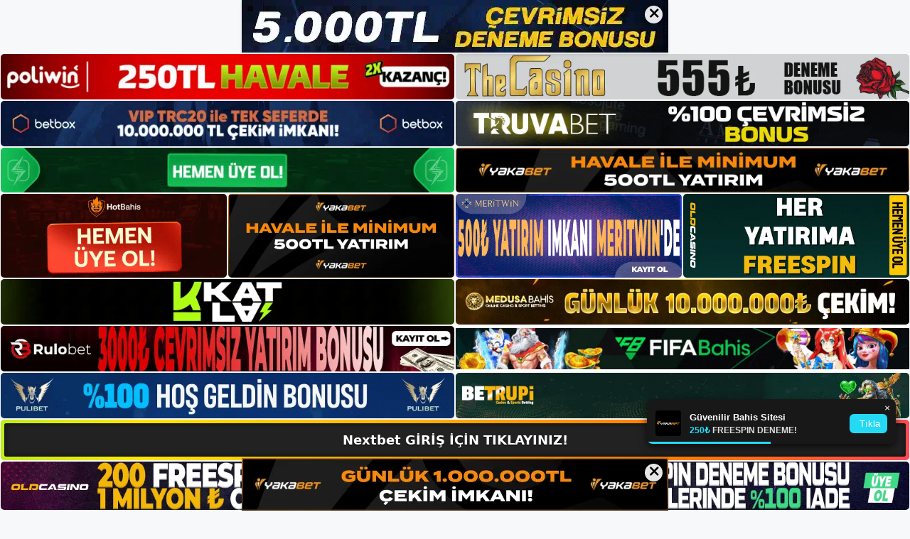

--- FILE ---
content_type: text/html; charset=UTF-8
request_url: https://nextbetgirisi.com/nextbet-kamu-kanallari/
body_size: 22780
content:
<!DOCTYPE html>
<html lang="tr">
<head>
	<meta name="google-site-verification" content="RSd3RCqO6gSvBbxGByN4loEY1pBBZK60-a3GYqV3p3U" />
	<meta charset="UTF-8">
	<meta name='robots' content='index, follow, max-image-preview:large, max-snippet:-1, max-video-preview:-1' />
<meta name="generator" content="Bu sitenin AMP ve CDN (İç Link) kurulumu NGY tarafından yapılmıştır."/><meta name="viewport" content="width=device-width, initial-scale=1">
	<!-- This site is optimized with the Yoast SEO plugin v26.7 - https://yoast.com/wordpress/plugins/seo/ -->
	<title>Nextbet Kamu Kanalları - Nextbet Giriş, Nextbet Yeni Adresi</title>
	<meta name="description" content="Nextbet kamu kanalları seobahis, şikayetleri çeşitli kanallar aracılığıyla desteklemektedir. Bu kanallardan biri de canlı destek" />
	<link rel="canonical" href="https://nextbetgirisi.com/nextbet-kamu-kanallari/" />
	<meta property="og:locale" content="tr_TR" />
	<meta property="og:type" content="article" />
	<meta property="og:title" content="Nextbet Kamu Kanalları - Nextbet Giriş, Nextbet Yeni Adresi" />
	<meta property="og:description" content="Nextbet kamu kanalları seobahis, şikayetleri çeşitli kanallar aracılığıyla desteklemektedir. Bu kanallardan biri de canlı destek" />
	<meta property="og:url" content="https://nextbetgirisi.com/nextbet-kamu-kanallari/" />
	<meta property="og:site_name" content="Nextbet Giriş, Nextbet Yeni Adresi" />
	<meta property="article:published_time" content="2023-11-18T19:00:00+00:00" />
	<meta property="article:modified_time" content="2024-01-16T09:44:19+00:00" />
	<meta name="author" content="admin" />
	<meta name="twitter:card" content="summary_large_image" />
	<meta name="twitter:label1" content="Yazan:" />
	<meta name="twitter:data1" content="admin" />
	<meta name="twitter:label2" content="Tahmini okuma süresi" />
	<meta name="twitter:data2" content="5 dakika" />
	<script type="application/ld+json" class="yoast-schema-graph">{"@context":"https://schema.org","@graph":[{"@type":"Article","@id":"https://nextbetgirisi.com/nextbet-kamu-kanallari/#article","isPartOf":{"@id":"https://nextbetgirisi.com/nextbet-kamu-kanallari/"},"author":{"name":"admin","@id":"https://nextbetgirisi.com/#/schema/person/1dad644bf80c02829a3c7bf36b995b7b"},"headline":"Nextbet Kamu Kanalları","datePublished":"2023-11-18T19:00:00+00:00","dateModified":"2024-01-16T09:44:19+00:00","mainEntityOfPage":{"@id":"https://nextbetgirisi.com/nextbet-kamu-kanallari/"},"wordCount":1076,"commentCount":0,"publisher":{"@id":"https://nextbetgirisi.com/#/schema/person/216e69766ffa473252470b5ef4f5fda9"},"image":{"@id":"https://nextbetgirisi.com/nextbet-kamu-kanallari/#primaryimage"},"thumbnailUrl":"https://nextbetgirisi.com/wp-content/uploads/2023/11/nextbet-kamu-kanallari.jpg","keywords":["nextbet kamu kanalları","nextbet kayıt sorunları","nextbet whatsapp"],"articleSection":["Nextbet Promosyonlar"],"inLanguage":"tr","potentialAction":[{"@type":"CommentAction","name":"Comment","target":["https://nextbetgirisi.com/nextbet-kamu-kanallari/#respond"]}]},{"@type":"WebPage","@id":"https://nextbetgirisi.com/nextbet-kamu-kanallari/","url":"https://nextbetgirisi.com/nextbet-kamu-kanallari/","name":"Nextbet Kamu Kanalları - Nextbet Giriş, Nextbet Yeni Adresi","isPartOf":{"@id":"https://nextbetgirisi.com/#website"},"primaryImageOfPage":{"@id":"https://nextbetgirisi.com/nextbet-kamu-kanallari/#primaryimage"},"image":{"@id":"https://nextbetgirisi.com/nextbet-kamu-kanallari/#primaryimage"},"thumbnailUrl":"https://nextbetgirisi.com/wp-content/uploads/2023/11/nextbet-kamu-kanallari.jpg","datePublished":"2023-11-18T19:00:00+00:00","dateModified":"2024-01-16T09:44:19+00:00","description":"Nextbet kamu kanalları seobahis, şikayetleri çeşitli kanallar aracılığıyla desteklemektedir. Bu kanallardan biri de canlı destek","breadcrumb":{"@id":"https://nextbetgirisi.com/nextbet-kamu-kanallari/#breadcrumb"},"inLanguage":"tr","potentialAction":[{"@type":"ReadAction","target":["https://nextbetgirisi.com/nextbet-kamu-kanallari/"]}]},{"@type":"ImageObject","inLanguage":"tr","@id":"https://nextbetgirisi.com/nextbet-kamu-kanallari/#primaryimage","url":"https://nextbetgirisi.com/wp-content/uploads/2023/11/nextbet-kamu-kanallari.jpg","contentUrl":"https://nextbetgirisi.com/wp-content/uploads/2023/11/nextbet-kamu-kanallari.jpg","width":1920,"height":1080,"caption":"Saha servis sistemi, saha servisinde tercih edilen iletişim kanalıdır"},{"@type":"BreadcrumbList","@id":"https://nextbetgirisi.com/nextbet-kamu-kanallari/#breadcrumb","itemListElement":[{"@type":"ListItem","position":1,"name":"Anasayfa","item":"https://nextbetgirisi.com/"},{"@type":"ListItem","position":2,"name":"Nextbet Kamu Kanalları"}]},{"@type":"WebSite","@id":"https://nextbetgirisi.com/#website","url":"https://nextbetgirisi.com/","name":"Nextbet Giriş, Nextbet Yeni Adresi","description":"Nextbet Bahis ve Casino Sitesi Bilgileri","publisher":{"@id":"https://nextbetgirisi.com/#/schema/person/216e69766ffa473252470b5ef4f5fda9"},"potentialAction":[{"@type":"SearchAction","target":{"@type":"EntryPoint","urlTemplate":"https://nextbetgirisi.com/?s={search_term_string}"},"query-input":{"@type":"PropertyValueSpecification","valueRequired":true,"valueName":"search_term_string"}}],"inLanguage":"tr"},{"@type":["Person","Organization"],"@id":"https://nextbetgirisi.com/#/schema/person/216e69766ffa473252470b5ef4f5fda9","name":"nextbet","image":{"@type":"ImageObject","inLanguage":"tr","@id":"https://nextbetgirisi.com/#/schema/person/image/","url":"https://nextbetgirisi.com/wp-content/uploads/2023/01/cropped-Nextbet-Guncel-Giris.jpg","contentUrl":"https://nextbetgirisi.com/wp-content/uploads/2023/01/cropped-Nextbet-Guncel-Giris.jpg","width":167,"height":61,"caption":"nextbet"},"logo":{"@id":"https://nextbetgirisi.com/#/schema/person/image/"}},{"@type":"Person","@id":"https://nextbetgirisi.com/#/schema/person/1dad644bf80c02829a3c7bf36b995b7b","name":"admin","image":{"@type":"ImageObject","inLanguage":"tr","@id":"https://nextbetgirisi.com/#/schema/person/image/","url":"https://secure.gravatar.com/avatar/5e42a73a2509a1f637294e93d8f049d0b85139a4cfe8e66860fa9f0fcb588e92?s=96&d=mm&r=g","contentUrl":"https://secure.gravatar.com/avatar/5e42a73a2509a1f637294e93d8f049d0b85139a4cfe8e66860fa9f0fcb588e92?s=96&d=mm&r=g","caption":"admin"},"sameAs":["https://nextbetgirisi.com"],"url":"https://nextbetgirisi.com/author/admin/"}]}</script>
	<!-- / Yoast SEO plugin. -->


<link rel="alternate" type="application/rss+xml" title="Nextbet Giriş, Nextbet Yeni Adresi &raquo; akışı" href="https://nextbetgirisi.com/feed/" />
<link rel="alternate" type="application/rss+xml" title="Nextbet Giriş, Nextbet Yeni Adresi &raquo; yorum akışı" href="https://nextbetgirisi.com/comments/feed/" />
<link rel="alternate" type="application/rss+xml" title="Nextbet Giriş, Nextbet Yeni Adresi &raquo; Nextbet Kamu Kanalları yorum akışı" href="https://nextbetgirisi.com/nextbet-kamu-kanallari/feed/" />
<link rel="alternate" title="oEmbed (JSON)" type="application/json+oembed" href="https://nextbetgirisi.com/wp-json/oembed/1.0/embed?url=https%3A%2F%2Fnextbetgirisi.com%2Fnextbet-kamu-kanallari%2F" />
<link rel="alternate" title="oEmbed (XML)" type="text/xml+oembed" href="https://nextbetgirisi.com/wp-json/oembed/1.0/embed?url=https%3A%2F%2Fnextbetgirisi.com%2Fnextbet-kamu-kanallari%2F&#038;format=xml" />
<style id='wp-img-auto-sizes-contain-inline-css'>
img:is([sizes=auto i],[sizes^="auto," i]){contain-intrinsic-size:3000px 1500px}
/*# sourceURL=wp-img-auto-sizes-contain-inline-css */
</style>
<style id='wp-emoji-styles-inline-css'>

	img.wp-smiley, img.emoji {
		display: inline !important;
		border: none !important;
		box-shadow: none !important;
		height: 1em !important;
		width: 1em !important;
		margin: 0 0.07em !important;
		vertical-align: -0.1em !important;
		background: none !important;
		padding: 0 !important;
	}
/*# sourceURL=wp-emoji-styles-inline-css */
</style>
<style id='wp-block-library-inline-css'>
:root{--wp-block-synced-color:#7a00df;--wp-block-synced-color--rgb:122,0,223;--wp-bound-block-color:var(--wp-block-synced-color);--wp-editor-canvas-background:#ddd;--wp-admin-theme-color:#007cba;--wp-admin-theme-color--rgb:0,124,186;--wp-admin-theme-color-darker-10:#006ba1;--wp-admin-theme-color-darker-10--rgb:0,107,160.5;--wp-admin-theme-color-darker-20:#005a87;--wp-admin-theme-color-darker-20--rgb:0,90,135;--wp-admin-border-width-focus:2px}@media (min-resolution:192dpi){:root{--wp-admin-border-width-focus:1.5px}}.wp-element-button{cursor:pointer}:root .has-very-light-gray-background-color{background-color:#eee}:root .has-very-dark-gray-background-color{background-color:#313131}:root .has-very-light-gray-color{color:#eee}:root .has-very-dark-gray-color{color:#313131}:root .has-vivid-green-cyan-to-vivid-cyan-blue-gradient-background{background:linear-gradient(135deg,#00d084,#0693e3)}:root .has-purple-crush-gradient-background{background:linear-gradient(135deg,#34e2e4,#4721fb 50%,#ab1dfe)}:root .has-hazy-dawn-gradient-background{background:linear-gradient(135deg,#faaca8,#dad0ec)}:root .has-subdued-olive-gradient-background{background:linear-gradient(135deg,#fafae1,#67a671)}:root .has-atomic-cream-gradient-background{background:linear-gradient(135deg,#fdd79a,#004a59)}:root .has-nightshade-gradient-background{background:linear-gradient(135deg,#330968,#31cdcf)}:root .has-midnight-gradient-background{background:linear-gradient(135deg,#020381,#2874fc)}:root{--wp--preset--font-size--normal:16px;--wp--preset--font-size--huge:42px}.has-regular-font-size{font-size:1em}.has-larger-font-size{font-size:2.625em}.has-normal-font-size{font-size:var(--wp--preset--font-size--normal)}.has-huge-font-size{font-size:var(--wp--preset--font-size--huge)}.has-text-align-center{text-align:center}.has-text-align-left{text-align:left}.has-text-align-right{text-align:right}.has-fit-text{white-space:nowrap!important}#end-resizable-editor-section{display:none}.aligncenter{clear:both}.items-justified-left{justify-content:flex-start}.items-justified-center{justify-content:center}.items-justified-right{justify-content:flex-end}.items-justified-space-between{justify-content:space-between}.screen-reader-text{border:0;clip-path:inset(50%);height:1px;margin:-1px;overflow:hidden;padding:0;position:absolute;width:1px;word-wrap:normal!important}.screen-reader-text:focus{background-color:#ddd;clip-path:none;color:#444;display:block;font-size:1em;height:auto;left:5px;line-height:normal;padding:15px 23px 14px;text-decoration:none;top:5px;width:auto;z-index:100000}html :where(.has-border-color){border-style:solid}html :where([style*=border-top-color]){border-top-style:solid}html :where([style*=border-right-color]){border-right-style:solid}html :where([style*=border-bottom-color]){border-bottom-style:solid}html :where([style*=border-left-color]){border-left-style:solid}html :where([style*=border-width]){border-style:solid}html :where([style*=border-top-width]){border-top-style:solid}html :where([style*=border-right-width]){border-right-style:solid}html :where([style*=border-bottom-width]){border-bottom-style:solid}html :where([style*=border-left-width]){border-left-style:solid}html :where(img[class*=wp-image-]){height:auto;max-width:100%}:where(figure){margin:0 0 1em}html :where(.is-position-sticky){--wp-admin--admin-bar--position-offset:var(--wp-admin--admin-bar--height,0px)}@media screen and (max-width:600px){html :where(.is-position-sticky){--wp-admin--admin-bar--position-offset:0px}}

/*# sourceURL=wp-block-library-inline-css */
</style><style id='wp-block-archives-inline-css'>
.wp-block-archives{box-sizing:border-box}.wp-block-archives-dropdown label{display:block}
/*# sourceURL=https://nextbetgirisi.com/wp-includes/blocks/archives/style.min.css */
</style>
<style id='wp-block-categories-inline-css'>
.wp-block-categories{box-sizing:border-box}.wp-block-categories.alignleft{margin-right:2em}.wp-block-categories.alignright{margin-left:2em}.wp-block-categories.wp-block-categories-dropdown.aligncenter{text-align:center}.wp-block-categories .wp-block-categories__label{display:block;width:100%}
/*# sourceURL=https://nextbetgirisi.com/wp-includes/blocks/categories/style.min.css */
</style>
<style id='wp-block-heading-inline-css'>
h1:where(.wp-block-heading).has-background,h2:where(.wp-block-heading).has-background,h3:where(.wp-block-heading).has-background,h4:where(.wp-block-heading).has-background,h5:where(.wp-block-heading).has-background,h6:where(.wp-block-heading).has-background{padding:1.25em 2.375em}h1.has-text-align-left[style*=writing-mode]:where([style*=vertical-lr]),h1.has-text-align-right[style*=writing-mode]:where([style*=vertical-rl]),h2.has-text-align-left[style*=writing-mode]:where([style*=vertical-lr]),h2.has-text-align-right[style*=writing-mode]:where([style*=vertical-rl]),h3.has-text-align-left[style*=writing-mode]:where([style*=vertical-lr]),h3.has-text-align-right[style*=writing-mode]:where([style*=vertical-rl]),h4.has-text-align-left[style*=writing-mode]:where([style*=vertical-lr]),h4.has-text-align-right[style*=writing-mode]:where([style*=vertical-rl]),h5.has-text-align-left[style*=writing-mode]:where([style*=vertical-lr]),h5.has-text-align-right[style*=writing-mode]:where([style*=vertical-rl]),h6.has-text-align-left[style*=writing-mode]:where([style*=vertical-lr]),h6.has-text-align-right[style*=writing-mode]:where([style*=vertical-rl]){rotate:180deg}
/*# sourceURL=https://nextbetgirisi.com/wp-includes/blocks/heading/style.min.css */
</style>
<style id='wp-block-latest-posts-inline-css'>
.wp-block-latest-posts{box-sizing:border-box}.wp-block-latest-posts.alignleft{margin-right:2em}.wp-block-latest-posts.alignright{margin-left:2em}.wp-block-latest-posts.wp-block-latest-posts__list{list-style:none}.wp-block-latest-posts.wp-block-latest-posts__list li{clear:both;overflow-wrap:break-word}.wp-block-latest-posts.is-grid{display:flex;flex-wrap:wrap}.wp-block-latest-posts.is-grid li{margin:0 1.25em 1.25em 0;width:100%}@media (min-width:600px){.wp-block-latest-posts.columns-2 li{width:calc(50% - .625em)}.wp-block-latest-posts.columns-2 li:nth-child(2n){margin-right:0}.wp-block-latest-posts.columns-3 li{width:calc(33.33333% - .83333em)}.wp-block-latest-posts.columns-3 li:nth-child(3n){margin-right:0}.wp-block-latest-posts.columns-4 li{width:calc(25% - .9375em)}.wp-block-latest-posts.columns-4 li:nth-child(4n){margin-right:0}.wp-block-latest-posts.columns-5 li{width:calc(20% - 1em)}.wp-block-latest-posts.columns-5 li:nth-child(5n){margin-right:0}.wp-block-latest-posts.columns-6 li{width:calc(16.66667% - 1.04167em)}.wp-block-latest-posts.columns-6 li:nth-child(6n){margin-right:0}}:root :where(.wp-block-latest-posts.is-grid){padding:0}:root :where(.wp-block-latest-posts.wp-block-latest-posts__list){padding-left:0}.wp-block-latest-posts__post-author,.wp-block-latest-posts__post-date{display:block;font-size:.8125em}.wp-block-latest-posts__post-excerpt,.wp-block-latest-posts__post-full-content{margin-bottom:1em;margin-top:.5em}.wp-block-latest-posts__featured-image a{display:inline-block}.wp-block-latest-posts__featured-image img{height:auto;max-width:100%;width:auto}.wp-block-latest-posts__featured-image.alignleft{float:left;margin-right:1em}.wp-block-latest-posts__featured-image.alignright{float:right;margin-left:1em}.wp-block-latest-posts__featured-image.aligncenter{margin-bottom:1em;text-align:center}
/*# sourceURL=https://nextbetgirisi.com/wp-includes/blocks/latest-posts/style.min.css */
</style>
<style id='wp-block-tag-cloud-inline-css'>
.wp-block-tag-cloud{box-sizing:border-box}.wp-block-tag-cloud.aligncenter{justify-content:center;text-align:center}.wp-block-tag-cloud a{display:inline-block;margin-right:5px}.wp-block-tag-cloud span{display:inline-block;margin-left:5px;text-decoration:none}:root :where(.wp-block-tag-cloud.is-style-outline){display:flex;flex-wrap:wrap;gap:1ch}:root :where(.wp-block-tag-cloud.is-style-outline a){border:1px solid;font-size:unset!important;margin-right:0;padding:1ch 2ch;text-decoration:none!important}
/*# sourceURL=https://nextbetgirisi.com/wp-includes/blocks/tag-cloud/style.min.css */
</style>
<style id='wp-block-group-inline-css'>
.wp-block-group{box-sizing:border-box}:where(.wp-block-group.wp-block-group-is-layout-constrained){position:relative}
/*# sourceURL=https://nextbetgirisi.com/wp-includes/blocks/group/style.min.css */
</style>
<style id='wp-block-paragraph-inline-css'>
.is-small-text{font-size:.875em}.is-regular-text{font-size:1em}.is-large-text{font-size:2.25em}.is-larger-text{font-size:3em}.has-drop-cap:not(:focus):first-letter{float:left;font-size:8.4em;font-style:normal;font-weight:100;line-height:.68;margin:.05em .1em 0 0;text-transform:uppercase}body.rtl .has-drop-cap:not(:focus):first-letter{float:none;margin-left:.1em}p.has-drop-cap.has-background{overflow:hidden}:root :where(p.has-background){padding:1.25em 2.375em}:where(p.has-text-color:not(.has-link-color)) a{color:inherit}p.has-text-align-left[style*="writing-mode:vertical-lr"],p.has-text-align-right[style*="writing-mode:vertical-rl"]{rotate:180deg}
/*# sourceURL=https://nextbetgirisi.com/wp-includes/blocks/paragraph/style.min.css */
</style>
<style id='global-styles-inline-css'>
:root{--wp--preset--aspect-ratio--square: 1;--wp--preset--aspect-ratio--4-3: 4/3;--wp--preset--aspect-ratio--3-4: 3/4;--wp--preset--aspect-ratio--3-2: 3/2;--wp--preset--aspect-ratio--2-3: 2/3;--wp--preset--aspect-ratio--16-9: 16/9;--wp--preset--aspect-ratio--9-16: 9/16;--wp--preset--color--black: #000000;--wp--preset--color--cyan-bluish-gray: #abb8c3;--wp--preset--color--white: #ffffff;--wp--preset--color--pale-pink: #f78da7;--wp--preset--color--vivid-red: #cf2e2e;--wp--preset--color--luminous-vivid-orange: #ff6900;--wp--preset--color--luminous-vivid-amber: #fcb900;--wp--preset--color--light-green-cyan: #7bdcb5;--wp--preset--color--vivid-green-cyan: #00d084;--wp--preset--color--pale-cyan-blue: #8ed1fc;--wp--preset--color--vivid-cyan-blue: #0693e3;--wp--preset--color--vivid-purple: #9b51e0;--wp--preset--color--contrast: var(--contrast);--wp--preset--color--contrast-2: var(--contrast-2);--wp--preset--color--contrast-3: var(--contrast-3);--wp--preset--color--base: var(--base);--wp--preset--color--base-2: var(--base-2);--wp--preset--color--base-3: var(--base-3);--wp--preset--color--accent: var(--accent);--wp--preset--gradient--vivid-cyan-blue-to-vivid-purple: linear-gradient(135deg,rgb(6,147,227) 0%,rgb(155,81,224) 100%);--wp--preset--gradient--light-green-cyan-to-vivid-green-cyan: linear-gradient(135deg,rgb(122,220,180) 0%,rgb(0,208,130) 100%);--wp--preset--gradient--luminous-vivid-amber-to-luminous-vivid-orange: linear-gradient(135deg,rgb(252,185,0) 0%,rgb(255,105,0) 100%);--wp--preset--gradient--luminous-vivid-orange-to-vivid-red: linear-gradient(135deg,rgb(255,105,0) 0%,rgb(207,46,46) 100%);--wp--preset--gradient--very-light-gray-to-cyan-bluish-gray: linear-gradient(135deg,rgb(238,238,238) 0%,rgb(169,184,195) 100%);--wp--preset--gradient--cool-to-warm-spectrum: linear-gradient(135deg,rgb(74,234,220) 0%,rgb(151,120,209) 20%,rgb(207,42,186) 40%,rgb(238,44,130) 60%,rgb(251,105,98) 80%,rgb(254,248,76) 100%);--wp--preset--gradient--blush-light-purple: linear-gradient(135deg,rgb(255,206,236) 0%,rgb(152,150,240) 100%);--wp--preset--gradient--blush-bordeaux: linear-gradient(135deg,rgb(254,205,165) 0%,rgb(254,45,45) 50%,rgb(107,0,62) 100%);--wp--preset--gradient--luminous-dusk: linear-gradient(135deg,rgb(255,203,112) 0%,rgb(199,81,192) 50%,rgb(65,88,208) 100%);--wp--preset--gradient--pale-ocean: linear-gradient(135deg,rgb(255,245,203) 0%,rgb(182,227,212) 50%,rgb(51,167,181) 100%);--wp--preset--gradient--electric-grass: linear-gradient(135deg,rgb(202,248,128) 0%,rgb(113,206,126) 100%);--wp--preset--gradient--midnight: linear-gradient(135deg,rgb(2,3,129) 0%,rgb(40,116,252) 100%);--wp--preset--font-size--small: 13px;--wp--preset--font-size--medium: 20px;--wp--preset--font-size--large: 36px;--wp--preset--font-size--x-large: 42px;--wp--preset--spacing--20: 0.44rem;--wp--preset--spacing--30: 0.67rem;--wp--preset--spacing--40: 1rem;--wp--preset--spacing--50: 1.5rem;--wp--preset--spacing--60: 2.25rem;--wp--preset--spacing--70: 3.38rem;--wp--preset--spacing--80: 5.06rem;--wp--preset--shadow--natural: 6px 6px 9px rgba(0, 0, 0, 0.2);--wp--preset--shadow--deep: 12px 12px 50px rgba(0, 0, 0, 0.4);--wp--preset--shadow--sharp: 6px 6px 0px rgba(0, 0, 0, 0.2);--wp--preset--shadow--outlined: 6px 6px 0px -3px rgb(255, 255, 255), 6px 6px rgb(0, 0, 0);--wp--preset--shadow--crisp: 6px 6px 0px rgb(0, 0, 0);}:where(.is-layout-flex){gap: 0.5em;}:where(.is-layout-grid){gap: 0.5em;}body .is-layout-flex{display: flex;}.is-layout-flex{flex-wrap: wrap;align-items: center;}.is-layout-flex > :is(*, div){margin: 0;}body .is-layout-grid{display: grid;}.is-layout-grid > :is(*, div){margin: 0;}:where(.wp-block-columns.is-layout-flex){gap: 2em;}:where(.wp-block-columns.is-layout-grid){gap: 2em;}:where(.wp-block-post-template.is-layout-flex){gap: 1.25em;}:where(.wp-block-post-template.is-layout-grid){gap: 1.25em;}.has-black-color{color: var(--wp--preset--color--black) !important;}.has-cyan-bluish-gray-color{color: var(--wp--preset--color--cyan-bluish-gray) !important;}.has-white-color{color: var(--wp--preset--color--white) !important;}.has-pale-pink-color{color: var(--wp--preset--color--pale-pink) !important;}.has-vivid-red-color{color: var(--wp--preset--color--vivid-red) !important;}.has-luminous-vivid-orange-color{color: var(--wp--preset--color--luminous-vivid-orange) !important;}.has-luminous-vivid-amber-color{color: var(--wp--preset--color--luminous-vivid-amber) !important;}.has-light-green-cyan-color{color: var(--wp--preset--color--light-green-cyan) !important;}.has-vivid-green-cyan-color{color: var(--wp--preset--color--vivid-green-cyan) !important;}.has-pale-cyan-blue-color{color: var(--wp--preset--color--pale-cyan-blue) !important;}.has-vivid-cyan-blue-color{color: var(--wp--preset--color--vivid-cyan-blue) !important;}.has-vivid-purple-color{color: var(--wp--preset--color--vivid-purple) !important;}.has-black-background-color{background-color: var(--wp--preset--color--black) !important;}.has-cyan-bluish-gray-background-color{background-color: var(--wp--preset--color--cyan-bluish-gray) !important;}.has-white-background-color{background-color: var(--wp--preset--color--white) !important;}.has-pale-pink-background-color{background-color: var(--wp--preset--color--pale-pink) !important;}.has-vivid-red-background-color{background-color: var(--wp--preset--color--vivid-red) !important;}.has-luminous-vivid-orange-background-color{background-color: var(--wp--preset--color--luminous-vivid-orange) !important;}.has-luminous-vivid-amber-background-color{background-color: var(--wp--preset--color--luminous-vivid-amber) !important;}.has-light-green-cyan-background-color{background-color: var(--wp--preset--color--light-green-cyan) !important;}.has-vivid-green-cyan-background-color{background-color: var(--wp--preset--color--vivid-green-cyan) !important;}.has-pale-cyan-blue-background-color{background-color: var(--wp--preset--color--pale-cyan-blue) !important;}.has-vivid-cyan-blue-background-color{background-color: var(--wp--preset--color--vivid-cyan-blue) !important;}.has-vivid-purple-background-color{background-color: var(--wp--preset--color--vivid-purple) !important;}.has-black-border-color{border-color: var(--wp--preset--color--black) !important;}.has-cyan-bluish-gray-border-color{border-color: var(--wp--preset--color--cyan-bluish-gray) !important;}.has-white-border-color{border-color: var(--wp--preset--color--white) !important;}.has-pale-pink-border-color{border-color: var(--wp--preset--color--pale-pink) !important;}.has-vivid-red-border-color{border-color: var(--wp--preset--color--vivid-red) !important;}.has-luminous-vivid-orange-border-color{border-color: var(--wp--preset--color--luminous-vivid-orange) !important;}.has-luminous-vivid-amber-border-color{border-color: var(--wp--preset--color--luminous-vivid-amber) !important;}.has-light-green-cyan-border-color{border-color: var(--wp--preset--color--light-green-cyan) !important;}.has-vivid-green-cyan-border-color{border-color: var(--wp--preset--color--vivid-green-cyan) !important;}.has-pale-cyan-blue-border-color{border-color: var(--wp--preset--color--pale-cyan-blue) !important;}.has-vivid-cyan-blue-border-color{border-color: var(--wp--preset--color--vivid-cyan-blue) !important;}.has-vivid-purple-border-color{border-color: var(--wp--preset--color--vivid-purple) !important;}.has-vivid-cyan-blue-to-vivid-purple-gradient-background{background: var(--wp--preset--gradient--vivid-cyan-blue-to-vivid-purple) !important;}.has-light-green-cyan-to-vivid-green-cyan-gradient-background{background: var(--wp--preset--gradient--light-green-cyan-to-vivid-green-cyan) !important;}.has-luminous-vivid-amber-to-luminous-vivid-orange-gradient-background{background: var(--wp--preset--gradient--luminous-vivid-amber-to-luminous-vivid-orange) !important;}.has-luminous-vivid-orange-to-vivid-red-gradient-background{background: var(--wp--preset--gradient--luminous-vivid-orange-to-vivid-red) !important;}.has-very-light-gray-to-cyan-bluish-gray-gradient-background{background: var(--wp--preset--gradient--very-light-gray-to-cyan-bluish-gray) !important;}.has-cool-to-warm-spectrum-gradient-background{background: var(--wp--preset--gradient--cool-to-warm-spectrum) !important;}.has-blush-light-purple-gradient-background{background: var(--wp--preset--gradient--blush-light-purple) !important;}.has-blush-bordeaux-gradient-background{background: var(--wp--preset--gradient--blush-bordeaux) !important;}.has-luminous-dusk-gradient-background{background: var(--wp--preset--gradient--luminous-dusk) !important;}.has-pale-ocean-gradient-background{background: var(--wp--preset--gradient--pale-ocean) !important;}.has-electric-grass-gradient-background{background: var(--wp--preset--gradient--electric-grass) !important;}.has-midnight-gradient-background{background: var(--wp--preset--gradient--midnight) !important;}.has-small-font-size{font-size: var(--wp--preset--font-size--small) !important;}.has-medium-font-size{font-size: var(--wp--preset--font-size--medium) !important;}.has-large-font-size{font-size: var(--wp--preset--font-size--large) !important;}.has-x-large-font-size{font-size: var(--wp--preset--font-size--x-large) !important;}
/*# sourceURL=global-styles-inline-css */
</style>

<style id='classic-theme-styles-inline-css'>
/*! This file is auto-generated */
.wp-block-button__link{color:#fff;background-color:#32373c;border-radius:9999px;box-shadow:none;text-decoration:none;padding:calc(.667em + 2px) calc(1.333em + 2px);font-size:1.125em}.wp-block-file__button{background:#32373c;color:#fff;text-decoration:none}
/*# sourceURL=/wp-includes/css/classic-themes.min.css */
</style>
<link rel='stylesheet' id='generate-comments-css' href='https://nextbetgirisi.com/wp-content/themes/generatepress/assets/css/components/comments.min.css?ver=3.2.4' media='all' />
<link rel='stylesheet' id='generate-style-css' href='https://nextbetgirisi.com/wp-content/themes/generatepress/assets/css/main.min.css?ver=3.2.4' media='all' />
<style id='generate-style-inline-css'>
body{background-color:var(--base-2);color:var(--contrast);}a{color:var(--accent);}a{text-decoration:underline;}.entry-title a, .site-branding a, a.button, .wp-block-button__link, .main-navigation a{text-decoration:none;}a:hover, a:focus, a:active{color:var(--contrast);}.wp-block-group__inner-container{max-width:1200px;margin-left:auto;margin-right:auto;}:root{--contrast:#222222;--contrast-2:#575760;--contrast-3:#b2b2be;--base:#f0f0f0;--base-2:#f7f8f9;--base-3:#ffffff;--accent:#1e73be;}.has-contrast-color{color:var(--contrast);}.has-contrast-background-color{background-color:var(--contrast);}.has-contrast-2-color{color:var(--contrast-2);}.has-contrast-2-background-color{background-color:var(--contrast-2);}.has-contrast-3-color{color:var(--contrast-3);}.has-contrast-3-background-color{background-color:var(--contrast-3);}.has-base-color{color:var(--base);}.has-base-background-color{background-color:var(--base);}.has-base-2-color{color:var(--base-2);}.has-base-2-background-color{background-color:var(--base-2);}.has-base-3-color{color:var(--base-3);}.has-base-3-background-color{background-color:var(--base-3);}.has-accent-color{color:var(--accent);}.has-accent-background-color{background-color:var(--accent);}.top-bar{background-color:#636363;color:#ffffff;}.top-bar a{color:#ffffff;}.top-bar a:hover{color:#303030;}.site-header{background-color:var(--base-3);}.main-title a,.main-title a:hover{color:var(--contrast);}.site-description{color:var(--contrast-2);}.mobile-menu-control-wrapper .menu-toggle,.mobile-menu-control-wrapper .menu-toggle:hover,.mobile-menu-control-wrapper .menu-toggle:focus,.has-inline-mobile-toggle #site-navigation.toggled{background-color:rgba(0, 0, 0, 0.02);}.main-navigation,.main-navigation ul ul{background-color:var(--base-3);}.main-navigation .main-nav ul li a, .main-navigation .menu-toggle, .main-navigation .menu-bar-items{color:var(--contrast);}.main-navigation .main-nav ul li:not([class*="current-menu-"]):hover > a, .main-navigation .main-nav ul li:not([class*="current-menu-"]):focus > a, .main-navigation .main-nav ul li.sfHover:not([class*="current-menu-"]) > a, .main-navigation .menu-bar-item:hover > a, .main-navigation .menu-bar-item.sfHover > a{color:var(--accent);}button.menu-toggle:hover,button.menu-toggle:focus{color:var(--contrast);}.main-navigation .main-nav ul li[class*="current-menu-"] > a{color:var(--accent);}.navigation-search input[type="search"],.navigation-search input[type="search"]:active, .navigation-search input[type="search"]:focus, .main-navigation .main-nav ul li.search-item.active > a, .main-navigation .menu-bar-items .search-item.active > a{color:var(--accent);}.main-navigation ul ul{background-color:var(--base);}.separate-containers .inside-article, .separate-containers .comments-area, .separate-containers .page-header, .one-container .container, .separate-containers .paging-navigation, .inside-page-header{background-color:var(--base-3);}.entry-title a{color:var(--contrast);}.entry-title a:hover{color:var(--contrast-2);}.entry-meta{color:var(--contrast-2);}.sidebar .widget{background-color:var(--base-3);}.footer-widgets{background-color:var(--base-3);}.site-info{background-color:var(--base-3);}input[type="text"],input[type="email"],input[type="url"],input[type="password"],input[type="search"],input[type="tel"],input[type="number"],textarea,select{color:var(--contrast);background-color:var(--base-2);border-color:var(--base);}input[type="text"]:focus,input[type="email"]:focus,input[type="url"]:focus,input[type="password"]:focus,input[type="search"]:focus,input[type="tel"]:focus,input[type="number"]:focus,textarea:focus,select:focus{color:var(--contrast);background-color:var(--base-2);border-color:var(--contrast-3);}button,html input[type="button"],input[type="reset"],input[type="submit"],a.button,a.wp-block-button__link:not(.has-background){color:#ffffff;background-color:#55555e;}button:hover,html input[type="button"]:hover,input[type="reset"]:hover,input[type="submit"]:hover,a.button:hover,button:focus,html input[type="button"]:focus,input[type="reset"]:focus,input[type="submit"]:focus,a.button:focus,a.wp-block-button__link:not(.has-background):active,a.wp-block-button__link:not(.has-background):focus,a.wp-block-button__link:not(.has-background):hover{color:#ffffff;background-color:#3f4047;}a.generate-back-to-top{background-color:rgba( 0,0,0,0.4 );color:#ffffff;}a.generate-back-to-top:hover,a.generate-back-to-top:focus{background-color:rgba( 0,0,0,0.6 );color:#ffffff;}@media (max-width:768px){.main-navigation .menu-bar-item:hover > a, .main-navigation .menu-bar-item.sfHover > a{background:none;color:var(--contrast);}}.nav-below-header .main-navigation .inside-navigation.grid-container, .nav-above-header .main-navigation .inside-navigation.grid-container{padding:0px 20px 0px 20px;}.site-main .wp-block-group__inner-container{padding:40px;}.separate-containers .paging-navigation{padding-top:20px;padding-bottom:20px;}.entry-content .alignwide, body:not(.no-sidebar) .entry-content .alignfull{margin-left:-40px;width:calc(100% + 80px);max-width:calc(100% + 80px);}.rtl .menu-item-has-children .dropdown-menu-toggle{padding-left:20px;}.rtl .main-navigation .main-nav ul li.menu-item-has-children > a{padding-right:20px;}@media (max-width:768px){.separate-containers .inside-article, .separate-containers .comments-area, .separate-containers .page-header, .separate-containers .paging-navigation, .one-container .site-content, .inside-page-header{padding:30px;}.site-main .wp-block-group__inner-container{padding:30px;}.inside-top-bar{padding-right:30px;padding-left:30px;}.inside-header{padding-right:30px;padding-left:30px;}.widget-area .widget{padding-top:30px;padding-right:30px;padding-bottom:30px;padding-left:30px;}.footer-widgets-container{padding-top:30px;padding-right:30px;padding-bottom:30px;padding-left:30px;}.inside-site-info{padding-right:30px;padding-left:30px;}.entry-content .alignwide, body:not(.no-sidebar) .entry-content .alignfull{margin-left:-30px;width:calc(100% + 60px);max-width:calc(100% + 60px);}.one-container .site-main .paging-navigation{margin-bottom:20px;}}/* End cached CSS */.is-right-sidebar{width:30%;}.is-left-sidebar{width:30%;}.site-content .content-area{width:70%;}@media (max-width:768px){.main-navigation .menu-toggle,.sidebar-nav-mobile:not(#sticky-placeholder){display:block;}.main-navigation ul,.gen-sidebar-nav,.main-navigation:not(.slideout-navigation):not(.toggled) .main-nav > ul,.has-inline-mobile-toggle #site-navigation .inside-navigation > *:not(.navigation-search):not(.main-nav){display:none;}.nav-align-right .inside-navigation,.nav-align-center .inside-navigation{justify-content:space-between;}.has-inline-mobile-toggle .mobile-menu-control-wrapper{display:flex;flex-wrap:wrap;}.has-inline-mobile-toggle .inside-header{flex-direction:row;text-align:left;flex-wrap:wrap;}.has-inline-mobile-toggle .header-widget,.has-inline-mobile-toggle #site-navigation{flex-basis:100%;}.nav-float-left .has-inline-mobile-toggle #site-navigation{order:10;}}
/*# sourceURL=generate-style-inline-css */
</style>
<link rel="https://api.w.org/" href="https://nextbetgirisi.com/wp-json/" /><link rel="alternate" title="JSON" type="application/json" href="https://nextbetgirisi.com/wp-json/wp/v2/posts/418" /><link rel="EditURI" type="application/rsd+xml" title="RSD" href="https://nextbetgirisi.com/xmlrpc.php?rsd" />
<meta name="generator" content="WordPress 6.9" />
<link rel='shortlink' href='https://nextbetgirisi.com/?p=418' />
<link rel="pingback" href="https://nextbetgirisi.com/xmlrpc.php">
<link rel="amphtml" href="https://nextbetgirisicom.seolaras.com/nextbet-kamu-kanallari/amp/"><link rel="icon" href="https://nextbetgirisi.com/wp-content/uploads/2023/01/cropped-cropped-Nextbet-Guncel-Giris-32x32.jpg" sizes="32x32" />
<link rel="icon" href="https://nextbetgirisi.com/wp-content/uploads/2023/01/cropped-cropped-Nextbet-Guncel-Giris-192x192.jpg" sizes="192x192" />
<link rel="apple-touch-icon" href="https://nextbetgirisi.com/wp-content/uploads/2023/01/cropped-cropped-Nextbet-Guncel-Giris-180x180.jpg" />
<meta name="msapplication-TileImage" content="https://nextbetgirisi.com/wp-content/uploads/2023/01/cropped-cropped-Nextbet-Guncel-Giris-270x270.jpg" />
	<head>

    <meta charset="UTF-8">
    <meta name="viewport"
          content="width=device-width, user-scalable=no, initial-scale=1.0, maximum-scale=1.0, minimum-scale=1.0">
    <meta http-equiv="X-UA-Compatible" content="ie=edge">
    </head>



<style>

    .footer iframe{
        position:fixed;
        bottom:0;
        z-index:9999;
          
      }
      
  .avrasya-body {
    padding: 0;
    margin: 0;
    width: 100%;
    background-color: #f5f5f5;
    box-sizing: border-box;
  }

  .avrasya-footer-notifi iframe {
    position: fixed;
    bottom: 0;
    z-index: 9999999;
  }

  .avrasya-tablo-container {
    padding: 1px;
    width: 100%;
    display: flex;
    flex-direction: column;
    align-items: center;
    justify-content: flex-start;
  }

  .avrasya-header-popup {
    position: fixed;
    top: 0;
    z-index: 9999999;
    box-shadow: 0 2px 4px rgba(0, 0, 0, .1);
  }

  .avrasya-header-popup-content {
    margin: 0 auto;
  }

  .avrasya-header-popup-content img {
    width: 100%;
    object-fit: contain;
  }

  .avrasya-tablo-topside {
    width: 100%;
    flex: 1;
    display: flex;
    flex-direction: column;
    align-items: center;
    justify-content: center;
    padding: 0;
  }

  .avrasya-avrasya-tablo-topcard-continer,
  .avrasya-avrasya-tablo-card-continer,
  .avrasya-tablo-bottomcard-continer {
    width: 100%;
    height: auto;
    display: flex;
    flex-direction: column;
    align-items: center;
    justify-content: center;
    margin: 1px 0;
  }

  .avrasya-tablo-topcard,
  .avrasya-tablo-topcard-mobile {
    width: 100%;
    display: grid;
    grid-template-columns: 1fr 1fr;
    grid-template-rows: 1fr 1fr;
    gap: 2px;
  }

  .avrasya-tablo-topcard-mobile {
    display: none;
  }

  .avrasya-tablo-card,
  .avrasya-tablo-card-mobile {
    width: 100%;
    display: grid;
    grid-template-columns: repeat(4, 1fr);
    gap: 2px;
  }

  .avrasya-tablo-card-mobile {
    display: none;
  }

  .avrasya-tablo-bottomcard,
  .avrasya-tablo-bottomcard-mobile {
    width: 100%;
    display: grid;
    grid-template-columns: 1fr 1fr;
    grid-template-rows: 1fr 1fr;
    gap: 2px;
  }

  .avrasya-tablo-bottomcard-mobile {
    display: none;
  }

  .avrasya-tablo-topcard a,
  .avrasya-tablo-topcard-mobile a,
  .avrasya-tablo-card a,
  .avrasya-tablo-card-mobile a,
  .avrasya-tablo-bottomcard a,
  .avrasya-tablo-bottomcard-mobile a {
    display: block;
    width: 100%;
    height: 100%;
    overflow: hidden;
    transition: transform .3s ease;
    background-color: #fff;
  }

  .avrasya-tablo-topcard a img,
  .avrasya-tablo-topcard-mobile a img,
  .avrasya-tablo-card a img,
  .avrasya-tablo-card-mobile a img,
  .avrasya-tablo-bottomcard a img,
  .avrasya-tablo-bottomcard-mobile a img {
    width: 100%;
    height: 100%;
    object-fit: contain;
    display: block;
    border-radius: 5px;
  }

  .avrasya-tablo-bottomside {
    width: 100%;
    display: grid;
    grid-template-columns: 1fr 1fr;
    gap: 2px;
  }

  .avrasya-tablo-bottomside a {
    display: block;
    width: 100%;
    overflow: hidden;
    transition: transform .3s ease;
    background-color: #fff;
  }

  .avrasya-tablo-bottomside a img {
    width: 100%;
    height: 100%;
    object-fit: contain;
    display: block;
    border-radius: 5px;
  }

  .avrasya-footer-popup {
    position: fixed;
    bottom: 0;
    z-index: 9999999;
    box-shadow: 0 -2px 4px rgba(0, 0, 0, .1);
    margin-top: auto;
  }

  .avrasya-footer-popup-content {
    margin: 0 auto;
    padding: 0;
  }

  .avrasya-footer-popup-content img {
    width: 100%;
    object-fit: contain;
  }

  .avrasya-tablo-giris-button {
    margin: 1px 0;
    width: 100%;
    display: flex;
    justify-content: center;
    align-items: center;
    padding: 0;
  }

  .avrasya-footer-popup-content-left {
    margin-bottom: -6px;
  }

  .avrasya-header-popup-content-left {
    margin-bottom: -6px;
  }

  .avrasya-tablo-giris-button {
    margin: 1px 0;
    width: 100%;
    border-radius: 5px;
    padding: 0;
    background: linear-gradient(90deg,
        #00a2ff,
        #00ff73,
        #ffe600,
        #ff7b00,
        #ff00c8,
        #00a2ff);
    background-size: 300% 100%;
    animation: ledBorderMove 4s linear infinite;
    overflow: hidden;
  }

  .avrasya-tablo-giris-button a.button {
    text-align: center;
    display: flex;
    align-items: center;
    justify-content: center;
    margin: 5px;
    width: calc(100% - 4px);
    min-height: 44px;
    border-radius: 3px;
    background: #222;
    color: #fff;
    font-size: 18px;
    font-weight: bold;
    text-decoration: none;
    text-shadow: 0 2px 0 rgba(0, 0, 0, .4);
    box-shadow: inset 0 0 8px rgba(0, 0, 0, 0.6);
  }

  @keyframes ledBorderMove {
    0% {
      background-position: 0% 50%;
    }

    100% {
      background-position: 300% 50%;
    }
  }


  #close-top:checked~.avrasya-header-popup {
    display: none;
  }

  #close-bottom:checked~.avrasya-footer-popup {
    display: none;
  }

  .avrasya-tablo-banner-wrapper {
    position: relative;
  }

  .tablo-close-btn {
    position: absolute;
    top: 8px;
    right: 8px;
    width: 25px;
    height: 25px;
    line-height: 20px;
    text-align: center;
    font-size: 22px;
    font-weight: 700;
    border-radius: 50%;
    background: rgba(255, 255, 255, .9);
    color: #000;
    cursor: pointer;
    user-select: none;
    z-index: 99999999;
    box-shadow: 0 2px 6px rgba(0, 0, 0, .2);
  }

  .tablo-close-btn:hover,
  .tablo-close-btn:focus {
    outline: 2px solid rgba(255, 255, 255, .7);
  }

  .avrasya-tablo-bottomside-container {
    width: 100%;
    margin: 1px 0;
  }

  .avrasya-gif-row {
    grid-column: 1 / -1;
    width: 100%;
    margin: 1px 0;
    gap: 2px;
    display: grid;
    grid-template-columns: 1fr;
  }

  .avrasya-gif-row-mobile {
    display: none;
  }

  .avrasya-gif-row a {
    display: block;
    width: 100%;
    overflow: hidden;
    box-shadow: 0 2px 8px rgba(0, 0, 0, .1);
    transition: transform .3s ease;
    background-color: #fff;
  }

  .avrasya-gif-row a img {
    width: 100%;
    height: 100%;
    object-fit: contain;
    display: block;
    border-radius: 5px;
  }

  #close-top:checked~.avrasya-header-popup {
    display: none;
  }

  #close-top:checked~.header-spacer {
    display: none;
  }

  @media (min-width:600px) {

    .header-spacer {
      padding-bottom: 74px;
    }
  }

  @media (max-width: 1200px) {
    .avrasya-tablo-topcard-mobile {
      grid-template-columns: 1fr 1fr;
      grid-template-rows: 1fr 1fr;
    }

    .avrasya-tablo-card-mobile {
      grid-template-columns: repeat(4, 1fr);
    }

    .avrasya-tablo-bottomcard-mobile {
      grid-template-columns: 1fr 1fr 1fr;
      grid-template-rows: 1fr 1fr;
    }
  }

  @media (max-width: 900px) {
    .avrasya-gif-row {
      display: none;
    }

    .avrasya-gif-row-mobile {
      display: grid;
    }

    .avrasya-tablo-topcard-mobile,
    .avrasya-tablo-card-mobile,
    .avrasya-tablo-bottomcard-mobile {
      display: grid;
    }

    .avrasya-tablo-topcard,
    .avrasya-tablo-card,
    .avrasya-tablo-bottomcard {
      display: none;
    }

    .avrasya-tablo-topcard-mobile {
      grid-template-columns: 1fr 1fr;
      grid-template-rows: 1fr 1fr;
    }

    .avrasya-tablo-card-mobile {
      grid-template-columns: 1fr 1fr 1fr 1fr;
    }

    .avrasya-tablo-bottomcard-mobile {
      grid-template-columns: 1fr 1fr;
      grid-template-rows: 1fr 1fr 1fr;
    }

    .avrasya-tablo-bottomside {
      grid-template-columns: 1fr;
    }
  }

  @media (max-width:600px) {
    .header-spacer {
      width: 100%;
      aspect-ratio: var(--header-w, 600) / var(--header-h, 74);
    }
  }

  @media (max-width: 500px) {
    .avrasya-tablo-giris-button a.button {
      font-size: 15px;
    }

    .tablo-close-btn {
      width: 15px;
      height: 15px;
      font-size: 15px;
      line-height: 12px;
    }
  }

  @media (max-width: 400px) {
    .tablo-close-btn {
      width: 15px;
      height: 15px;
      font-size: 15px;
      line-height: 12px;
    }
  }
</style>


<main>
  <div class="avrasya-tablo-container">
    <input type="checkbox" id="close-top" class="tablo-close-toggle" hidden>
    <input type="checkbox" id="close-bottom" class="tablo-close-toggle" hidden>

          <div class="avrasya-header-popup">
        <div class="avrasya-header-popup-content avrasya-tablo-banner-wrapper">
          <label for="close-top" class="tablo-close-btn tablo-close-btn--top" aria-label="Üst bannerı kapat">×</label>
          <div class="avrasya-header-popup-content-left">
            <a href="http://shortslink2-4.com/headerbanner" rel="noopener">
              <img src="https://tabloproject2-2.com/modtablo/uploads/banner/popuphead.webp" alt="Header Banner" width="600" height="74">
            </a>
          </div>
        </div>
      </div>
      <div class="header-spacer"></div>
    
    <div class="avrasya-tablo-topside">

      <div class="avrasya-avrasya-tablo-topcard-continer">
        <div class="avrasya-tablo-topcard">
                      <a href="http://shortslink2-4.com/top1" rel="noopener">
              <img src="https://tabloproject2-2.com/modtablo/uploads/gif/poliwinweb-banner.webp" alt="" layout="responsive" width="800" height="80" layout="responsive" alt="Desktop banner">
            </a>
                      <a href="http://shortslink2-4.com/top2" rel="noopener">
              <img src="https://tabloproject2-2.com/modtablo/uploads/gif/thecasinoweb-banner.webp" alt="" layout="responsive" width="800" height="80" layout="responsive" alt="Desktop banner">
            </a>
                      <a href="http://shortslink2-4.com/top3" rel="noopener">
              <img src="https://tabloproject2-2.com/modtablo/uploads/gif/betboxweb-banner.webp" alt="" layout="responsive" width="800" height="80" layout="responsive" alt="Desktop banner">
            </a>
                      <a href="http://shortslink2-4.com/top4" rel="noopener">
              <img src="https://tabloproject2-2.com/modtablo/uploads/gif/truvabetweb-banner.webp" alt="" layout="responsive" width="800" height="80" layout="responsive" alt="Desktop banner">
            </a>
                      <a href="http://shortslink2-4.com/top5" rel="noopener">
              <img src="https://tabloproject2-2.com/modtablo/uploads/gif/nitrobahisweb-banner.webp" alt="" layout="responsive" width="800" height="80" layout="responsive" alt="Desktop banner">
            </a>
                      <a href="http://shortslink2-4.com/top6" rel="noopener">
              <img src="https://tabloproject2-2.com/modtablo/uploads/gif/yakabetweb-banner.webp" alt="" layout="responsive" width="800" height="80" layout="responsive" alt="Desktop banner">
            </a>
                  </div>
        <div class="avrasya-tablo-topcard-mobile">
                      <a href="http://shortslink2-4.com/top1" rel="noopener">
              <img src="https://tabloproject2-2.com/modtablo/uploads/gif/poliwinmobil-banner.webp" alt="" layout="responsive" width="210" height="50" layout="responsive" alt="Mobile banner">
            </a>
                      <a href="http://shortslink2-4.com/top2" rel="noopener">
              <img src="https://tabloproject2-2.com/modtablo/uploads/gif/thecasinomobil-banner.webp" alt="" layout="responsive" width="210" height="50" layout="responsive" alt="Mobile banner">
            </a>
                      <a href="http://shortslink2-4.com/top3" rel="noopener">
              <img src="https://tabloproject2-2.com/modtablo/uploads/gif/betboxmobil-banner.webp" alt="" layout="responsive" width="210" height="50" layout="responsive" alt="Mobile banner">
            </a>
                      <a href="http://shortslink2-4.com/top4" rel="noopener">
              <img src="https://tabloproject2-2.com/modtablo/uploads/gif/truvabetmobil-banner.webp" alt="" layout="responsive" width="210" height="50" layout="responsive" alt="Mobile banner">
            </a>
                      <a href="http://shortslink2-4.com/top5" rel="noopener">
              <img src="https://tabloproject2-2.com/modtablo/uploads/gif/nitrobahismobil-banner.webp" alt="" layout="responsive" width="210" height="50" layout="responsive" alt="Mobile banner">
            </a>
                      <a href="http://shortslink2-4.com/top6" rel="noopener">
              <img src="https://tabloproject2-2.com/modtablo/uploads/gif/yakabetmobil-banner.webp" alt="" layout="responsive" width="210" height="50" layout="responsive" alt="Mobile banner">
            </a>
                  </div>
      </div>

      <div class="avrasya-avrasya-tablo-card-continer">
        <div class="avrasya-tablo-card">
                      <a href="http://shortslink2-4.com/gif1" rel="noopener">
              <img src="https://tabloproject2-2.com/modtablo/uploads/gif/hotbahisweb.webp" alt="" layout="responsive" width="540" height="200" layout="responsive" alt="Desktop banner">
            </a>
                      <a href="http://shortslink2-4.com/gif2" rel="noopener">
              <img src="https://tabloproject2-2.com/modtablo/uploads/gif/yakabetweb.webp" alt="" layout="responsive" width="540" height="200" layout="responsive" alt="Desktop banner">
            </a>
                      <a href="http://shortslink2-4.com/gif4" rel="noopener">
              <img src="https://tabloproject2-2.com/modtablo/uploads/gif/meritwinweb.webp" alt="" layout="responsive" width="540" height="200" layout="responsive" alt="Desktop banner">
            </a>
                      <a href="http://shortslink2-4.com/gif3" rel="noopener">
              <img src="https://tabloproject2-2.com/modtablo/uploads/gif/oldcasinoweb.webp" alt="" layout="responsive" width="540" height="200" layout="responsive" alt="Desktop banner">
            </a>
                  </div>
        <div class="avrasya-tablo-card-mobile">
                      <a href="http://shortslink2-4.com/gif1" rel="noopener">
              <img src="https://tabloproject2-2.com/modtablo/uploads/gif/hotbahismobil.webp" alt="" layout="responsive" width="212" height="240" layout="responsive" alt="Mobile banner">
            </a>
                      <a href="http://shortslink2-4.com/gif2" rel="noopener">
              <img src="https://tabloproject2-2.com/modtablo/uploads/gif/yakabetmobil.webp" alt="" layout="responsive" width="212" height="240" layout="responsive" alt="Mobile banner">
            </a>
                      <a href="http://shortslink2-4.com/gif3" rel="noopener">
              <img src="https://tabloproject2-2.com/modtablo/uploads/gif/oldcasinomobil.webp" alt="" layout="responsive" width="212" height="240" layout="responsive" alt="Mobile banner">
            </a>
                      <a href="http://shortslink2-4.com/gif4" rel="noopener">
              <img src="https://tabloproject2-2.com/modtablo/uploads/gif/meritwinmobil.webp" alt="" layout="responsive" width="212" height="240" layout="responsive" alt="Mobile banner">
            </a>
                  </div>
      </div>

      <div class="avrasya-tablo-bottomcard-continer">
        <div class="avrasya-tablo-bottomcard">
                      <a href="http://shortslink2-4.com/banner1" rel="noopener">
              <img src="https://tabloproject2-2.com/modtablo/uploads/gif/katlaweb-banner.webp" alt="" layout="responsive" width="800" height="80" layout="responsive" alt="Desktop banner">
            </a>
                      <a href="http://shortslink2-4.com/banner2" rel="noopener">
              <img src="https://tabloproject2-2.com/modtablo/uploads/gif/medusabahisweb-banner.webp" alt="" layout="responsive" width="800" height="80" layout="responsive" alt="Desktop banner">
            </a>
                      <a href="http://shortslink2-4.com/banner3" rel="noopener">
              <img src="https://tabloproject2-2.com/modtablo/uploads/gif/rulobetweb-banner.webp" alt="" layout="responsive" width="800" height="80" layout="responsive" alt="Desktop banner">
            </a>
                      <a href="http://shortslink2-4.com/banner4" rel="noopener">
              <img src="https://tabloproject2-2.com/modtablo/uploads/gif/fifabahisweb-banner.webp" alt="" layout="responsive" width="800" height="80" layout="responsive" alt="Desktop banner">
            </a>
                      <a href="http://shortslink2-4.com/banner5" rel="noopener">
              <img src="https://tabloproject2-2.com/modtablo/uploads/gif/pulibetweb-banner.webp" alt="" layout="responsive" width="800" height="80" layout="responsive" alt="Desktop banner">
            </a>
                      <a href="http://shortslink2-4.com/banner6" rel="noopener">
              <img src="https://tabloproject2-2.com/modtablo/uploads/gif/betrupiweb-banner.webp" alt="" layout="responsive" width="800" height="80" layout="responsive" alt="Desktop banner">
            </a>
                  </div>
        <div class="avrasya-tablo-bottomcard-mobile">
                      <a href="http://shortslink2-4.com/banner1" rel="noopener">
              <img src="https://tabloproject2-2.com/modtablo/uploads/gif/katlamobil-banner.webp" alt="" layout="responsive" width="210" height="50" layout="responsive" alt="Mobile banner">
            </a>
                      <a href="http://shortslink2-4.com/banner2" rel="noopener">
              <img src="https://tabloproject2-2.com/modtablo/uploads/gif/medusabahismobil-banner.webp" alt="" layout="responsive" width="210" height="50" layout="responsive" alt="Mobile banner">
            </a>
                      <a href="http://shortslink2-4.com/banner3" rel="noopener">
              <img src="https://tabloproject2-2.com/modtablo/uploads/gif/rulobetmobil-banner.webp" alt="" layout="responsive" width="210" height="50" layout="responsive" alt="Mobile banner">
            </a>
                      <a href="http://shortslink2-4.com/banner4" rel="noopener">
              <img src="https://tabloproject2-2.com/modtablo/uploads/gif/fifabahismobil-banner.webp" alt="" layout="responsive" width="210" height="50" layout="responsive" alt="Mobile banner">
            </a>
                      <a href="http://shortslink2-4.com/banner5" rel="noopener">
              <img src="https://tabloproject2-2.com/modtablo/uploads/gif/pulibetmobil-banner.webp" alt="" layout="responsive" width="210" height="50" layout="responsive" alt="Mobile banner">
            </a>
                      <a href="http://shortslink2-4.com/banner6" rel="noopener">
              <img src="https://tabloproject2-2.com/modtablo/uploads/gif/betrupimobil-banner.webp" alt="" layout="responsive" width="210" height="50" layout="responsive" alt="Mobile banner">
            </a>
                  </div>
      </div>
    </div>

    <div class="avrasya-tablo-giris-button">
      <a class="button" href="http://shortslink2-4.com/marketingaff" rel="noopener">Nextbet GİRİŞ İÇİN TIKLAYINIZ!</a>
    </div>



    <div class="avrasya-tablo-bottomside-container">
      <div class="avrasya-tablo-bottomside">
                  <a href="http://shortslink2-4.com/tablo1" rel="noopener" title="Site">
            <img src="https://tabloproject2-2.com/modtablo/uploads/oldcasino.webp" alt="" width="940" height="100" layout="responsive">
          </a>

                    <a href="http://shortslink2-4.com/tablo2" rel="noopener" title="Site">
            <img src="https://tabloproject2-2.com/modtablo/uploads/masterbetting.webp" alt="" width="940" height="100" layout="responsive">
          </a>

                    <a href="http://shortslink2-4.com/tablo3" rel="noopener" title="Site">
            <img src="https://tabloproject2-2.com/modtablo/uploads/casinra.webp" alt="" width="940" height="100" layout="responsive">
          </a>

                    <a href="http://shortslink2-4.com/tablo4" rel="noopener" title="Site">
            <img src="https://tabloproject2-2.com/modtablo/uploads/barbibet.webp" alt="" width="940" height="100" layout="responsive">
          </a>

                    <a href="http://shortslink2-4.com/tablo5" rel="noopener" title="Site">
            <img src="https://tabloproject2-2.com/modtablo/uploads/pusulabet.webp" alt="" width="940" height="100" layout="responsive">
          </a>

                    <a href="http://shortslink2-4.com/tablo6" rel="noopener" title="Site">
            <img src="https://tabloproject2-2.com/modtablo/uploads/casinoprom.webp" alt="" width="940" height="100" layout="responsive">
          </a>

                    <a href="http://shortslink2-4.com/tablo7" rel="noopener" title="Site">
            <img src="https://tabloproject2-2.com/modtablo/uploads/betra.webp" alt="" width="940" height="100" layout="responsive">
          </a>

                    <a href="http://shortslink2-4.com/tablo8" rel="noopener" title="Site">
            <img src="https://tabloproject2-2.com/modtablo/uploads/hiltonbet.webp" alt="" width="940" height="100" layout="responsive">
          </a>

                    <a href="http://shortslink2-4.com/tablo9" rel="noopener" title="Site">
            <img src="https://tabloproject2-2.com/modtablo/uploads/stonebahis.webp" alt="" width="940" height="100" layout="responsive">
          </a>

                    <a href="http://shortslink2-4.com/tablo10" rel="noopener" title="Site">
            <img src="https://tabloproject2-2.com/modtablo/uploads/maxwin.webp" alt="" width="940" height="100" layout="responsive">
          </a>

          
                          <div class="avrasya-gif-row">
                <a href="http://shortslink2-4.com/h11" rel="noopener" title="Gif">
                  <img src="https://tabloproject2-2.com/modtablo/uploads/gif/sahabetweb-h.webp" alt="" layout="responsive" height="45">
                </a>
              </div>
            
                          <div class="avrasya-gif-row-mobile">
                <a href="http://shortslink2-4.com/h11" rel="noopener" title="Gif">
                  <img src="https://tabloproject2-2.com/modtablo/uploads/gif/sahabetmobil-h.webp" alt="" layout="responsive" height="70">
                </a>
              </div>
            
                  <a href="http://shortslink2-4.com/tablo11" rel="noopener" title="Site">
            <img src="https://tabloproject2-2.com/modtablo/uploads/locabet.webp" alt="" width="940" height="100" layout="responsive">
          </a>

                    <a href="http://shortslink2-4.com/tablo12" rel="noopener" title="Site">
            <img src="https://tabloproject2-2.com/modtablo/uploads/romabet.webp" alt="" width="940" height="100" layout="responsive">
          </a>

                    <a href="http://shortslink2-4.com/tablo13" rel="noopener" title="Site">
            <img src="https://tabloproject2-2.com/modtablo/uploads/milosbet.webp" alt="" width="940" height="100" layout="responsive">
          </a>

                    <a href="http://shortslink2-4.com/tablo14" rel="noopener" title="Site">
            <img src="https://tabloproject2-2.com/modtablo/uploads/piabet.webp" alt="" width="940" height="100" layout="responsive">
          </a>

                    <a href="http://shortslink2-4.com/tablo15" rel="noopener" title="Site">
            <img src="https://tabloproject2-2.com/modtablo/uploads/gettobet.webp" alt="" width="940" height="100" layout="responsive">
          </a>

                    <a href="http://shortslink2-4.com/tablo16" rel="noopener" title="Site">
            <img src="https://tabloproject2-2.com/modtablo/uploads/betovis.webp" alt="" width="940" height="100" layout="responsive">
          </a>

                    <a href="http://shortslink2-4.com/tablo17" rel="noopener" title="Site">
            <img src="https://tabloproject2-2.com/modtablo/uploads/milbet.webp" alt="" width="940" height="100" layout="responsive">
          </a>

                    <a href="http://shortslink2-4.com/tablo18" rel="noopener" title="Site">
            <img src="https://tabloproject2-2.com/modtablo/uploads/imajbet.webp" alt="" width="940" height="100" layout="responsive">
          </a>

                    <a href="http://shortslink2-4.com/tablo19" rel="noopener" title="Site">
            <img src="https://tabloproject2-2.com/modtablo/uploads/vizebet.webp" alt="" width="940" height="100" layout="responsive">
          </a>

                    <a href="http://shortslink2-4.com/tablo20" rel="noopener" title="Site">
            <img src="https://tabloproject2-2.com/modtablo/uploads/mersobahis.webp" alt="" width="940" height="100" layout="responsive">
          </a>

          
                          <div class="avrasya-gif-row">
                <a href="http://shortslink2-4.com/h21" rel="noopener" title="Gif">
                  <img src="https://tabloproject2-2.com/modtablo/uploads/gif/wojobetweb-h.webp" alt="" layout="responsive" height="45">
                </a>
              </div>
            
                          <div class="avrasya-gif-row-mobile">
                <a href="http://shortslink2-4.com/h21" rel="noopener" title="Gif">
                  <img src="https://tabloproject2-2.com/modtablo/uploads/gif/wojobetmobil-h.webp" alt="" layout="responsive" height="70">
                </a>
              </div>
            
                  <a href="http://shortslink2-4.com/tablo21" rel="noopener" title="Site">
            <img src="https://tabloproject2-2.com/modtablo/uploads/tulipbet.webp" alt="" width="940" height="100" layout="responsive">
          </a>

                    <a href="http://shortslink2-4.com/tablo22" rel="noopener" title="Site">
            <img src="https://tabloproject2-2.com/modtablo/uploads/betgaranti.webp" alt="" width="940" height="100" layout="responsive">
          </a>

                    <a href="http://shortslink2-4.com/tablo23" rel="noopener" title="Site">
            <img src="https://tabloproject2-2.com/modtablo/uploads/kolaybet.webp" alt="" width="940" height="100" layout="responsive">
          </a>

                    <a href="http://shortslink2-4.com/tablo24" rel="noopener" title="Site">
            <img src="https://tabloproject2-2.com/modtablo/uploads/betlivo.webp" alt="" width="940" height="100" layout="responsive">
          </a>

                    <a href="http://shortslink2-4.com/tablo25" rel="noopener" title="Site">
            <img src="https://tabloproject2-2.com/modtablo/uploads/betpark.webp" alt="" width="940" height="100" layout="responsive">
          </a>

                    <a href="http://shortslink2-4.com/tablo26" rel="noopener" title="Site">
            <img src="https://tabloproject2-2.com/modtablo/uploads/huqqabet.webp" alt="" width="940" height="100" layout="responsive">
          </a>

                    <a href="http://shortslink2-4.com/tablo27" rel="noopener" title="Site">
            <img src="https://tabloproject2-2.com/modtablo/uploads/tuccobet.webp" alt="" width="940" height="100" layout="responsive">
          </a>

                    <a href="http://shortslink2-4.com/tablo28" rel="noopener" title="Site">
            <img src="https://tabloproject2-2.com/modtablo/uploads/kargabet.webp" alt="" width="940" height="100" layout="responsive">
          </a>

                    <a href="http://shortslink2-4.com/tablo29" rel="noopener" title="Site">
            <img src="https://tabloproject2-2.com/modtablo/uploads/epikbahis.webp" alt="" width="940" height="100" layout="responsive">
          </a>

                    <a href="http://shortslink2-4.com/tablo30" rel="noopener" title="Site">
            <img src="https://tabloproject2-2.com/modtablo/uploads/ilelebet.webp" alt="" width="940" height="100" layout="responsive">
          </a>

          
                          <div class="avrasya-gif-row">
                <a href="http://shortslink2-4.com/h31" rel="noopener" title="Gif">
                  <img src="https://tabloproject2-2.com/modtablo/uploads/gif/onwinweb-h.webp" alt="" layout="responsive" height="45">
                </a>
              </div>
            
                          <div class="avrasya-gif-row-mobile">
                <a href="http://shortslink2-4.com/h31" rel="noopener" title="Gif">
                  <img src="https://tabloproject2-2.com/modtablo/uploads/gif/onwinmobil-h.webp" alt="" layout="responsive" height="70">
                </a>
              </div>
            
                  <a href="http://shortslink2-4.com/tablo31" rel="noopener" title="Site">
            <img src="https://tabloproject2-2.com/modtablo/uploads/amgbahis.webp" alt="" width="940" height="100" layout="responsive">
          </a>

                    <a href="http://shortslink2-4.com/tablo32" rel="noopener" title="Site">
            <img src="https://tabloproject2-2.com/modtablo/uploads/ibizabet.webp" alt="" width="940" height="100" layout="responsive">
          </a>

                    <a href="http://shortslink2-4.com/tablo33" rel="noopener" title="Site">
            <img src="https://tabloproject2-2.com/modtablo/uploads/betci.webp" alt="" width="940" height="100" layout="responsive">
          </a>

                    <a href="http://shortslink2-4.com/tablo34" rel="noopener" title="Site">
            <img src="https://tabloproject2-2.com/modtablo/uploads/efesbetcasino.webp" alt="" width="940" height="100" layout="responsive">
          </a>

                    <a href="http://shortslink2-4.com/tablo35" rel="noopener" title="Site">
            <img src="https://tabloproject2-2.com/modtablo/uploads/bayconti.webp" alt="" width="940" height="100" layout="responsive">
          </a>

                    <a href="http://shortslink2-4.com/tablo36" rel="noopener" title="Site">
            <img src="https://tabloproject2-2.com/modtablo/uploads/verabet.webp" alt="" width="940" height="100" layout="responsive">
          </a>

                    <a href="http://shortslink2-4.com/tablo37" rel="noopener" title="Site">
            <img src="https://tabloproject2-2.com/modtablo/uploads/betist.webp" alt="" width="940" height="100" layout="responsive">
          </a>

                    <a href="http://shortslink2-4.com/tablo38" rel="noopener" title="Site">
            <img src="https://tabloproject2-2.com/modtablo/uploads/pisabet.webp" alt="" width="940" height="100" layout="responsive">
          </a>

                    <a href="http://shortslink2-4.com/tablo39" rel="noopener" title="Site">
            <img src="https://tabloproject2-2.com/modtablo/uploads/ganyanbet.webp" alt="" width="940" height="100" layout="responsive">
          </a>

                    <a href="http://shortslink2-4.com/tablo40" rel="noopener" title="Site">
            <img src="https://tabloproject2-2.com/modtablo/uploads/roketbet.webp" alt="" width="940" height="100" layout="responsive">
          </a>

          
                          <div class="avrasya-gif-row">
                <a href="http://shortslink2-4.com/h41" rel="noopener" title="Gif">
                  <img src="https://tabloproject2-2.com/modtablo/uploads/gif/tipobetweb-h.webp" alt="" layout="responsive" height="45">
                </a>
              </div>
            
                          <div class="avrasya-gif-row-mobile">
                <a href="http://shortslink2-4.com/h41" rel="noopener" title="Gif">
                  <img src="https://tabloproject2-2.com/modtablo/uploads/gif/tipobetmobil-h.webp" alt="" layout="responsive" height="70">
                </a>
              </div>
            
                  <a href="http://shortslink2-4.com/tablo41" rel="noopener" title="Site">
            <img src="https://tabloproject2-2.com/modtablo/uploads/nesilbet.webp" alt="" width="940" height="100" layout="responsive">
          </a>

                    <a href="http://shortslink2-4.com/tablo42" rel="noopener" title="Site">
            <img src="https://tabloproject2-2.com/modtablo/uploads/ganobet.webp" alt="" width="940" height="100" layout="responsive">
          </a>

                    <a href="http://shortslink2-4.com/tablo43" rel="noopener" title="Site">
            <img src="https://tabloproject2-2.com/modtablo/uploads/trwin.webp" alt="" width="940" height="100" layout="responsive">
          </a>

                    <a href="http://shortslink2-4.com/tablo44" rel="noopener" title="Site">
            <img src="https://tabloproject2-2.com/modtablo/uploads/netbahis.webp" alt="" width="940" height="100" layout="responsive">
          </a>

                    <a href="http://shortslink2-4.com/tablo45" rel="noopener" title="Site">
            <img src="https://tabloproject2-2.com/modtablo/uploads/enbet.webp" alt="" width="940" height="100" layout="responsive">
          </a>

                    <a href="http://shortslink2-4.com/tablo46" rel="noopener" title="Site">
            <img src="https://tabloproject2-2.com/modtablo/uploads/golegol.webp" alt="" width="940" height="100" layout="responsive">
          </a>

                    <a href="http://shortslink2-4.com/tablo47" rel="noopener" title="Site">
            <img src="https://tabloproject2-2.com/modtablo/uploads/exonbet.webp" alt="" width="940" height="100" layout="responsive">
          </a>

                    <a href="http://shortslink2-4.com/tablo48" rel="noopener" title="Site">
            <img src="https://tabloproject2-2.com/modtablo/uploads/suratbet.webp" alt="" width="940" height="100" layout="responsive">
          </a>

                    <a href="http://shortslink2-4.com/tablo49" rel="noopener" title="Site">
            <img src="https://tabloproject2-2.com/modtablo/uploads/kareasbet.webp" alt="" width="940" height="100" layout="responsive">
          </a>

                    <a href="http://shortslink2-4.com/tablo50" rel="noopener" title="Site">
            <img src="https://tabloproject2-2.com/modtablo/uploads/realbahis.webp" alt="" width="940" height="100" layout="responsive">
          </a>

          
                          <div class="avrasya-gif-row">
                <a href="http://shortslink2-4.com/h51" rel="noopener" title="Gif">
                  <img src="https://tabloproject2-2.com/modtablo/uploads/gif/sapphirepalaceweb-h.webp" alt="" layout="responsive" height="45">
                </a>
              </div>
            
                          <div class="avrasya-gif-row-mobile">
                <a href="http://shortslink2-4.com/h51" rel="noopener" title="Gif">
                  <img src="https://tabloproject2-2.com/modtablo/uploads/gif/sapphirepalacemobil-h.webp" alt="" layout="responsive" height="70">
                </a>
              </div>
            
                  <a href="http://shortslink2-4.com/tablo51" rel="noopener" title="Site">
            <img src="https://tabloproject2-2.com/modtablo/uploads/levabet.webp" alt="" width="940" height="100" layout="responsive">
          </a>

                    <a href="http://shortslink2-4.com/tablo52" rel="noopener" title="Site">
            <img src="https://tabloproject2-2.com/modtablo/uploads/ronabet.webp" alt="" width="940" height="100" layout="responsive">
          </a>

                    <a href="http://shortslink2-4.com/tablo53" rel="noopener" title="Site">
            <img src="https://tabloproject2-2.com/modtablo/uploads/roketbahis.webp" alt="" width="940" height="100" layout="responsive">
          </a>

                    <a href="http://shortslink2-4.com/tablo54" rel="noopener" title="Site">
            <img src="https://tabloproject2-2.com/modtablo/uploads/tikobet.webp" alt="" width="940" height="100" layout="responsive">
          </a>

                    <a href="http://shortslink2-4.com/tablo55" rel="noopener" title="Site">
            <img src="https://tabloproject2-2.com/modtablo/uploads/venusbet.webp" alt="" width="940" height="100" layout="responsive">
          </a>

                    <a href="http://shortslink2-4.com/tablo56" rel="noopener" title="Site">
            <img src="https://tabloproject2-2.com/modtablo/uploads/vizyonbet.webp" alt="" width="940" height="100" layout="responsive">
          </a>

                    <a href="http://shortslink2-4.com/tablo57" rel="noopener" title="Site">
            <img src="https://tabloproject2-2.com/modtablo/uploads/risebet.webp" alt="" width="940" height="100" layout="responsive">
          </a>

                    <a href="http://shortslink2-4.com/tablo58" rel="noopener" title="Site">
            <img src="https://tabloproject2-2.com/modtablo/uploads/avvabet.webp" alt="" width="940" height="100" layout="responsive">
          </a>

                    <a href="http://shortslink2-4.com/tablo59" rel="noopener" title="Site">
            <img src="https://tabloproject2-2.com/modtablo/uploads/betbigo.webp" alt="" width="940" height="100" layout="responsive">
          </a>

                    <a href="http://shortslink2-4.com/tablo60" rel="noopener" title="Site">
            <img src="https://tabloproject2-2.com/modtablo/uploads/grbets.webp" alt="" width="940" height="100" layout="responsive">
          </a>

          
                          <div class="avrasya-gif-row">
                <a href="http://shortslink2-4.com/h61" rel="noopener" title="Gif">
                  <img src="https://tabloproject2-2.com/modtablo/uploads/gif/slotioweb-h.webp" alt="" layout="responsive" height="45">
                </a>
              </div>
            
                          <div class="avrasya-gif-row-mobile">
                <a href="http://shortslink2-4.com/h61" rel="noopener" title="Gif">
                  <img src="https://tabloproject2-2.com/modtablo/uploads/gif/slotiomobil-h.webp" alt="" layout="responsive" height="70">
                </a>
              </div>
            
                  <a href="http://shortslink2-4.com/tablo61" rel="noopener" title="Site">
            <img src="https://tabloproject2-2.com/modtablo/uploads/berlinbet.webp" alt="" width="940" height="100" layout="responsive">
          </a>

                    <a href="http://shortslink2-4.com/tablo62" rel="noopener" title="Site">
            <img src="https://tabloproject2-2.com/modtablo/uploads/royalbet.webp" alt="" width="940" height="100" layout="responsive">
          </a>

                    <a href="http://shortslink2-4.com/tablo63" rel="noopener" title="Site">
            <img src="https://tabloproject2-2.com/modtablo/uploads/matixbet.webp" alt="" width="940" height="100" layout="responsive">
          </a>

                    <a href="http://shortslink2-4.com/tablo64" rel="noopener" title="Site">
            <img src="https://tabloproject2-2.com/modtablo/uploads/maxroyalcasino.webp" alt="" width="940" height="100" layout="responsive">
          </a>

                    <a href="http://shortslink2-4.com/tablo65" rel="noopener" title="Site">
            <img src="https://tabloproject2-2.com/modtablo/uploads/oslobet.webp" alt="" width="940" height="100" layout="responsive">
          </a>

                    <a href="http://shortslink2-4.com/tablo66" rel="noopener" title="Site">
            <img src="https://tabloproject2-2.com/modtablo/uploads/pasacasino.webp" alt="" width="940" height="100" layout="responsive">
          </a>

                    <a href="http://shortslink2-4.com/tablo67" rel="noopener" title="Site">
            <img src="https://tabloproject2-2.com/modtablo/uploads/hitbet.webp" alt="" width="940" height="100" layout="responsive">
          </a>

                    <a href="http://shortslink2-4.com/tablo68" rel="noopener" title="Site">
            <img src="https://tabloproject2-2.com/modtablo/uploads/yedibahis.webp" alt="" width="940" height="100" layout="responsive">
          </a>

                    <a href="http://shortslink2-4.com/tablo69" rel="noopener" title="Site">
            <img src="https://tabloproject2-2.com/modtablo/uploads/betmabet.webp" alt="" width="940" height="100" layout="responsive">
          </a>

                    <a href="http://shortslink2-4.com/tablo70" rel="noopener" title="Site">
            <img src="https://tabloproject2-2.com/modtablo/uploads/millibahis.webp" alt="" width="940" height="100" layout="responsive">
          </a>

          
                          <div class="avrasya-gif-row">
                <a href="http://shortslink2-4.com/h71" rel="noopener" title="Gif">
                  <img src="https://tabloproject2-2.com/modtablo/uploads/gif/hipbetweb-h.webp" alt="" layout="responsive" height="45">
                </a>
              </div>
            
                          <div class="avrasya-gif-row-mobile">
                <a href="http://shortslink2-4.com/h71" rel="noopener" title="Gif">
                  <img src="https://tabloproject2-2.com/modtablo/uploads/gif/hipbetmobil-h.webp" alt="" layout="responsive" height="70">
                </a>
              </div>
            
                  <a href="http://shortslink2-4.com/tablo71" rel="noopener" title="Site">
            <img src="https://tabloproject2-2.com/modtablo/uploads/antikbet.webp" alt="" width="940" height="100" layout="responsive">
          </a>

                    <a href="http://shortslink2-4.com/tablo72" rel="noopener" title="Site">
            <img src="https://tabloproject2-2.com/modtablo/uploads/betamiral.webp" alt="" width="940" height="100" layout="responsive">
          </a>

                    <a href="http://shortslink2-4.com/tablo73" rel="noopener" title="Site">
            <img src="https://tabloproject2-2.com/modtablo/uploads/polobet.webp" alt="" width="940" height="100" layout="responsive">
          </a>

                    <a href="http://shortslink2-4.com/tablo74" rel="noopener" title="Site">
            <img src="https://tabloproject2-2.com/modtablo/uploads/betkare.webp" alt="" width="940" height="100" layout="responsive">
          </a>

                    <a href="http://shortslink2-4.com/tablo75" rel="noopener" title="Site">
            <img src="https://tabloproject2-2.com/modtablo/uploads/meritlimancasino.webp" alt="" width="940" height="100" layout="responsive">
          </a>

                    <a href="http://shortslink2-4.com/tablo76" rel="noopener" title="Site">
            <img src="https://tabloproject2-2.com/modtablo/uploads/galabet.webp" alt="" width="940" height="100" layout="responsive">
          </a>

                    <a href="http://shortslink2-4.com/tablo77" rel="noopener" title="Site">
            <img src="https://tabloproject2-2.com/modtablo/uploads/siyahbet.webp" alt="" width="940" height="100" layout="responsive">
          </a>

                    <a href="http://shortslink2-4.com/tablo78" rel="noopener" title="Site">
            <img src="https://tabloproject2-2.com/modtablo/uploads/puntobahis.webp" alt="" width="940" height="100" layout="responsive">
          </a>

                    <a href="http://shortslink2-4.com/tablo79" rel="noopener" title="Site">
            <img src="https://tabloproject2-2.com/modtablo/uploads/restbet.webp" alt="" width="940" height="100" layout="responsive">
          </a>

                    <a href="http://shortslink2-4.com/tablo80" rel="noopener" title="Site">
            <img src="https://tabloproject2-2.com/modtablo/uploads/tambet.webp" alt="" width="940" height="100" layout="responsive">
          </a>

          
                          <div class="avrasya-gif-row">
                <a href="http://shortslink2-4.com/h81" rel="noopener" title="Gif">
                  <img src="https://tabloproject2-2.com/modtablo/uploads/gif/primebahisweb-h.webp" alt="" layout="responsive" height="45">
                </a>
              </div>
            
                          <div class="avrasya-gif-row-mobile">
                <a href="http://shortslink2-4.com/h81" rel="noopener" title="Gif">
                  <img src="https://tabloproject2-2.com/modtablo/uploads/gif/primebahismobil-h.webp" alt="" layout="responsive" height="70">
                </a>
              </div>
            
                  <a href="http://shortslink2-4.com/tablo81" rel="noopener" title="Site">
            <img src="https://tabloproject2-2.com/modtablo/uploads/maksibet.webp" alt="" width="940" height="100" layout="responsive">
          </a>

                    <a href="http://shortslink2-4.com/tablo82" rel="noopener" title="Site">
            <img src="https://tabloproject2-2.com/modtablo/uploads/mercurecasino.webp" alt="" width="940" height="100" layout="responsive">
          </a>

                    <a href="http://shortslink2-4.com/tablo83" rel="noopener" title="Site">
            <img src="https://tabloproject2-2.com/modtablo/uploads/betrout.webp" alt="" width="940" height="100" layout="responsive">
          </a>

                    <a href="http://shortslink2-4.com/tablo84" rel="noopener" title="Site">
            <img src="https://tabloproject2-2.com/modtablo/uploads/ilkbahis.webp" alt="" width="940" height="100" layout="responsive">
          </a>

                    <a href="http://shortslink2-4.com/tablo85" rel="noopener" title="Site">
            <img src="https://tabloproject2-2.com/modtablo/uploads/slotio.webp" alt="" width="940" height="100" layout="responsive">
          </a>

                    <a href="http://shortslink2-4.com/tablo86" rel="noopener" title="Site">
            <img src="https://tabloproject2-2.com/modtablo/uploads/napolyonbet.webp" alt="" width="940" height="100" layout="responsive">
          </a>

                    <a href="http://shortslink2-4.com/tablo87" rel="noopener" title="Site">
            <img src="https://tabloproject2-2.com/modtablo/uploads/interbahis.webp" alt="" width="940" height="100" layout="responsive">
          </a>

                    <a href="http://shortslink2-4.com/tablo88" rel="noopener" title="Site">
            <img src="https://tabloproject2-2.com/modtablo/uploads/lagoncasino.webp" alt="" width="940" height="100" layout="responsive">
          </a>

                    <a href="http://shortslink2-4.com/tablo89" rel="noopener" title="Site">
            <img src="https://tabloproject2-2.com/modtablo/uploads/fenomenbet.webp" alt="" width="940" height="100" layout="responsive">
          </a>

                    <a href="http://shortslink2-4.com/tablo90" rel="noopener" title="Site">
            <img src="https://tabloproject2-2.com/modtablo/uploads/1king.webp" alt="" width="940" height="100" layout="responsive">
          </a>

          
                          <div class="avrasya-gif-row">
                <a href="http://shortslink2-4.com/h91" rel="noopener" title="Gif">
                  <img src="https://tabloproject2-2.com/modtablo/uploads/gif/bibubetweb-h.webp" alt="" layout="responsive" height="45">
                </a>
              </div>
            
                          <div class="avrasya-gif-row-mobile">
                <a href="http://shortslink2-4.com/h91" rel="noopener" title="Gif">
                  <img src="https://tabloproject2-2.com/modtablo/uploads/gif/bibubetmobil-h.webp" alt="" layout="responsive" height="70">
                </a>
              </div>
            
                  <a href="http://shortslink2-4.com/tablo91" rel="noopener" title="Site">
            <img src="https://tabloproject2-2.com/modtablo/uploads/prizmabet.webp" alt="" width="940" height="100" layout="responsive">
          </a>

                    <a href="http://shortslink2-4.com/tablo92" rel="noopener" title="Site">
            <img src="https://tabloproject2-2.com/modtablo/uploads/almanbahis.webp" alt="" width="940" height="100" layout="responsive">
          </a>

                    <a href="http://shortslink2-4.com/tablo93" rel="noopener" title="Site">
            <img src="https://tabloproject2-2.com/modtablo/uploads/diyarbet.webp" alt="" width="940" height="100" layout="responsive">
          </a>

                    <a href="http://shortslink2-4.com/tablo94" rel="noopener" title="Site">
            <img src="https://tabloproject2-2.com/modtablo/uploads/casipol.webp" alt="" width="940" height="100" layout="responsive">
          </a>

          
      </div>
    </div>


          <div class="avrasya-footer-popup">
        <div class="avrasya-footer-popup-content avrasya-tablo-banner-wrapper">
          <label for="close-bottom" class="tablo-close-btn tablo-close-btn--bottom" aria-label="Alt bannerı kapat">×</label>
          <div class="avrasya-footer-popup-content-left">
            <a href="http://shortslink2-4.com/footerbanner" rel="noopener">
              <img src="https://tabloproject2-2.com/modtablo/uploads/banner/sosyalfooter9.webp" alt="Footer Banner" width="600" height="74">
            </a>
          </div>
        </div>
      </div>
      </div>
</main></head>

<body class="wp-singular post-template-default single single-post postid-418 single-format-standard wp-custom-logo wp-embed-responsive wp-theme-generatepress right-sidebar nav-float-right separate-containers header-aligned-left dropdown-hover featured-image-active" itemtype="https://schema.org/Blog" itemscope>
	<a class="screen-reader-text skip-link" href="#content" title="İçeriğe atla">İçeriğe atla</a>		<header class="site-header has-inline-mobile-toggle" id="masthead" aria-label="Site"  itemtype="https://schema.org/WPHeader" itemscope>
			<div class="inside-header grid-container">
				<div class="site-logo">
					<a href="https://nextbetgirisi.com/" rel="home">
						<img  class="header-image is-logo-image" alt="Nextbet Giriş, Nextbet Yeni Adresi" src="https://nextbetgirisi.com/wp-content/uploads/2023/01/cropped-Nextbet-Guncel-Giris.jpg" width="167" height="61" />
					</a>
				</div>	<nav class="main-navigation mobile-menu-control-wrapper" id="mobile-menu-control-wrapper" aria-label="Mobile Toggle">
				<button data-nav="site-navigation" class="menu-toggle" aria-controls="primary-menu" aria-expanded="false">
			<span class="gp-icon icon-menu-bars"><svg viewBox="0 0 512 512" aria-hidden="true" xmlns="http://www.w3.org/2000/svg" width="1em" height="1em"><path d="M0 96c0-13.255 10.745-24 24-24h464c13.255 0 24 10.745 24 24s-10.745 24-24 24H24c-13.255 0-24-10.745-24-24zm0 160c0-13.255 10.745-24 24-24h464c13.255 0 24 10.745 24 24s-10.745 24-24 24H24c-13.255 0-24-10.745-24-24zm0 160c0-13.255 10.745-24 24-24h464c13.255 0 24 10.745 24 24s-10.745 24-24 24H24c-13.255 0-24-10.745-24-24z" /></svg><svg viewBox="0 0 512 512" aria-hidden="true" xmlns="http://www.w3.org/2000/svg" width="1em" height="1em"><path d="M71.029 71.029c9.373-9.372 24.569-9.372 33.942 0L256 222.059l151.029-151.03c9.373-9.372 24.569-9.372 33.942 0 9.372 9.373 9.372 24.569 0 33.942L289.941 256l151.03 151.029c9.372 9.373 9.372 24.569 0 33.942-9.373 9.372-24.569 9.372-33.942 0L256 289.941l-151.029 151.03c-9.373 9.372-24.569 9.372-33.942 0-9.372-9.373-9.372-24.569 0-33.942L222.059 256 71.029 104.971c-9.372-9.373-9.372-24.569 0-33.942z" /></svg></span><span class="screen-reader-text">Menü</span>		</button>
	</nav>
			<nav class="main-navigation sub-menu-right" id="site-navigation" aria-label="Primary"  itemtype="https://schema.org/SiteNavigationElement" itemscope>
			<div class="inside-navigation grid-container">
								<button class="menu-toggle" aria-controls="primary-menu" aria-expanded="false">
					<span class="gp-icon icon-menu-bars"><svg viewBox="0 0 512 512" aria-hidden="true" xmlns="http://www.w3.org/2000/svg" width="1em" height="1em"><path d="M0 96c0-13.255 10.745-24 24-24h464c13.255 0 24 10.745 24 24s-10.745 24-24 24H24c-13.255 0-24-10.745-24-24zm0 160c0-13.255 10.745-24 24-24h464c13.255 0 24 10.745 24 24s-10.745 24-24 24H24c-13.255 0-24-10.745-24-24zm0 160c0-13.255 10.745-24 24-24h464c13.255 0 24 10.745 24 24s-10.745 24-24 24H24c-13.255 0-24-10.745-24-24z" /></svg><svg viewBox="0 0 512 512" aria-hidden="true" xmlns="http://www.w3.org/2000/svg" width="1em" height="1em"><path d="M71.029 71.029c9.373-9.372 24.569-9.372 33.942 0L256 222.059l151.029-151.03c9.373-9.372 24.569-9.372 33.942 0 9.372 9.373 9.372 24.569 0 33.942L289.941 256l151.03 151.029c9.372 9.373 9.372 24.569 0 33.942-9.373 9.372-24.569 9.372-33.942 0L256 289.941l-151.029 151.03c-9.373 9.372-24.569 9.372-33.942 0-9.372-9.373-9.372-24.569 0-33.942L222.059 256 71.029 104.971c-9.372-9.373-9.372-24.569 0-33.942z" /></svg></span><span class="mobile-menu">Menü</span>				</button>
						<div id="primary-menu" class="main-nav">
			<ul class="menu sf-menu">
							</ul>
		</div>
					</div>
		</nav>
					</div>
		</header>
		
	<div class="site grid-container container hfeed" id="page">
				<div class="site-content" id="content">
			
	<div class="content-area" id="primary">
		<main class="site-main" id="main">
			
<article id="post-418" class="post-418 post type-post status-publish format-standard has-post-thumbnail hentry category-nextbet-promosyonlar tag-nextbet-kamu-kanallari tag-b-nextbet-kayit-sorunlari-b tag-nextbet-whatsapp" itemtype="https://schema.org/CreativeWork" itemscope>
	<div class="inside-article">
				<div class="featured-image page-header-image-single grid-container grid-parent">
			<img width="1920" height="1080" src="https://nextbetgirisi.com/wp-content/uploads/2023/11/nextbet-kamu-kanallari.jpg" class="attachment-full size-full wp-post-image" alt="Bu kanallardan biri de canlı destek sistemimizdir" itemprop="image" decoding="async" fetchpriority="high" />		</div>
					<header class="entry-header" aria-label="İçerik">
				<h1 class="entry-title" itemprop="headline">Nextbet Kamu Kanalları</h1>		<div class="entry-meta">
			<span class="posted-on"><time class="updated" datetime="2024-01-16T12:44:19+03:00" itemprop="dateModified">Ocak 16, 2024</time><time class="entry-date published" datetime="2023-11-18T19:00:00+03:00" itemprop="datePublished">Kasım 18, 2023</time></span> <span class="byline">Yazarı: <span class="author vcard" itemprop="author" itemtype="https://schema.org/Person" itemscope><a class="url fn n" href="https://nextbetgirisi.com/author/admin/" title="admin tarafından yazılmış tüm yazıları görüntüle" rel="author" itemprop="url"><span class="author-name" itemprop="name">admin</span></a></span></span> 		</div>
					</header>
			
		<div class="entry-content" itemprop="text">
			<p>Nextbet kamu kanalları seobahis, şikayetleri çeşitli kanallar aracılığıyla desteklemektedir. Bu kanallardan biri de canlı destek sistemimizdir. Saha servis sistemi, saha servisinde tercih edilen iletişim kanalıdır. Bu kanalın en büyük özelliği her hafta her saat yayın yapmasıdır. Kesin tarih ve saati öğrenmek için Nextbet kamu hizmeti kanalları aracılığıyla da destek ekibimizle iletişime geçebilirsiniz. Yanıt da çok hızlı. Bu seçenek yeni giriş adresinizi veya Nextbet mobil uygulamasını girdikten sonra karşınıza çıkacaktır. Aktarmak istediğiniz bilginin aktarılma hızını da deneyimleyebilirsiniz. Bu alanda bu web sitesi hakkında mesaj gönderebilirsiniz. Görüş ve önerilerinizi iletebilirsiniz. Sorularınızı site üzerinden sorabilirsiniz. Nextbet ile ilgili kullanıcı yorumlarını ve yorumlarını bulmak için Google&#8217;da arama yapın.</p>
<p>İncelerseniz birçok eleştiri olduğunu göreceksiniz. Bu eleştirinin ne kadar doğru olduğunu kendiniz görün. Birçok bahis sitesi gibi Nextbet de çok fazla eleştiri aldı. Herkesin eleştirme özgürlüğü var, dolayısıyla internette bu kadar çok eleştiri olması şaşırtıcı değil. Bu eleştiriyi kabul edebilir veya görmezden gelebilirsiniz. Bahis siteleri hakkında bilgi almak istiyorsanız öncelikle bu sayfaya göz atın.</p>
<h2><b>Nextbet Kayıt Sorunları</b></h2>
<p>Kayıt sorunları denince akla adres kapatma geliyor. Bahisçilerden aldığımız sorulardan biri de <i>Nextbet kayıt sorunları</i> destek hattından geliyor. Tüm bahis siteleri aynıdır. Bu durumda yeni bir alan adı ile sisteme katılabilirsiniz. Elbette yeni adresinizin nerede olacağı konusunda endişelenmenize gerek yok. Nextbet yeni giriş sorunu. Bir casino bahisini kazanırsanız Nextbet her zaman giriş sayfasında görünür. Bu nedenle Nextbet, en güvenilir gerçek zamanlı tek tıkla bahis sitelerinin birçok örneğini oluşturmuştur. Güvenlik nedeniyle şifrenizi güncelleyip sisteme katılmak için aşağıdaki alternatifleri kullanabilirsiniz. Bu nedenle insanlar yerel yardım hatlarının hangi sorunları çözebileceğiyle çok ilgileniyorlar. Daha önce de belirttiğimiz gibi Nextbet destek hattı aklınıza takılan her türlü soruyu yanıtlayacak şekilde kurulmuştur. Herhangi bir sorunuz varsa lütfen destekle iletişime geçmekten çekinmeyin. Ancak oyuncu giriş sorunları unutulan şifrelerle sınırlı değildir.</p>
<h3><b>Nextbet Şifremi Unuttum  Kamu Kanalları</b></h3>
<p>&#8220;Giriş&#8221; sekmesinde &#8220;Şifremi Unuttum&#8221; butonu bulunmaktadır. <i>Nextbet şifremi unuttum  kamu kanalları</i> şifrenizi unutursanız başka bir uygulama kullanarak federasyon kayıt işlemini tamamlayabilirsiniz. Süreç çok basittir. Genellikle Giriş sekmesine tıklayıp kullanıcı adınızı veya T.C Kimlik numaranızı ve şifrenizi girerek sisteme giriş yapabilirsiniz. Ancak şifrenizi unuttuysanız lütfen aşağıdaki Şifremi Unuttum sekmesine tıklayın ve geçerli bir e-posta adresi URL&#8217;si kullanarak şifrenizi güncelleyin. Yani sadece sisteme giriş yaparak en iyi canlı bahis sitelerinden birinden onlarca farklı bahis ürününü ve binlerce farklı bahis seçeneğini deneyimleyebilirsiniz.</p>
<h3><b>Nextbet Müşteri Hizmetleri Soruları</b></h3>
<p>Bahisçilerin hemen hemen her soru için müşteri hizmetlerine başvurduğu bir sır değil. Ancak çoğu bahisçi sorunun derinliğini önemsemiyor ve destekle iletişime geçmiyor. Öncelikle üye kayıt işlemi sırasında <i>Nextbet müşteri hizmetleri soruları</i> Müşteri Hizmetleri Sorular ekibinden destek alabilirsiniz.  Kullanıcılar gün içerisinde web sitenizde çeşitli sorunlarla karşılaşabilirler. Bu nedenle insanlar yerel yardım hatlarının hangi sorunları çözebileceğiyle çok ilgileniyorlar. Daha önce de belirttiğimiz gibi Nextbet canlı destek hattı aklınıza takılan her türlü soruyu yanıtlayacak şekilde kurulmuştur. Herhangi bir sorunuz varsa lütfen destekle iletişime geçmekten çekinmeyin.Adımlar listelenen sıraya göre listelenmiştir.</p>
<p>Ayrıca Nextbet bonus sistemi hakkında da bilgi edinebilirsiniz. Bu size siteye yeni eklenen bonusları takip etme fırsatı verir. Son olarak Nextbet para yatırma ve çekme müşteri hizmetleri büyük bir artı. Ödeme teknolojisi hakkında ihtiyacınız olan bilgiyi alın ve paranızı anında takip edin. Nextbet canlı destek hattı üyelere haftanın yedi günü 24 saat açıktır.</p>
<h4><b>Nextbet Üyeler  Kamu Kanalları</b></h4>
<p>Nextbet şu anda üyeler için en iyi bahis sitelerinden biridir. Bu bahis sağlayıcısı, üyeleriyle iletişimi çok ciddiye alıyor ve çeşitli iletişim platformlarını <i>Nextbet üyeler  kamu kanalları</i> kullanıyor. Bu tür bir iletişim platformu, doğrudan bir yardım hattıdır. Canlı Yardım Hattı, birçok sorun için 7/24 anında çözüm sunan bir platformdur. Çeşitli iletişim araçları ile birbirine bağlanan bu hat, profesyonel kadrolardan oluşmaktadır.Bilgiler, Nextbet çevrimiçi destek hattı aracılığıyla toplandı.</p>
<h4><b>Nextbet Destek Hattına Nasıl Ulaşabilirim</b></h4>
<p>Nextbet, üyelerle iletişime çok değer verir. Bu nedenle canlı destek hattına başvurabileceğiniz birçok platform bulunmaktadır. <i>Nextbet destek hattına nasıl ulaşabilirim</i> destek hattına nasıl ulaşabilirim? Sosyal medya hesapları da bu platformlardan biridir. Şu anda milyonlarca kullanıcının aktif olarak kullandığı bu platform için destek alın. Nextbet hesaplarını görüntülemek, canlı destek almak ve gelir elde etmek için reklamlardan yararlanmak tamamen ücretsizdir. Destek hizmetlerine Nextbet e-posta adresi ve sabit telefon numarası aracılığıyla da ulaşılabilir. Bu iletişim teknolojilerinin en büyük avantajı diğer iletişim teknolojilerine göre çok hızlı olmalarıdır. Çeşitli konularda yardıma ihtiyacınız varsa lütfen Nextbet ile e-posta veya telefon yoluyla iletişime geçin. Son olarak casino tutkunlarının yaygın olarak kullandığı WhatsApp, Discord, Telegram gibi programlardan yardım alabilirsiniz. Nextbet destek hattına erişmek için özel iletişim teknolojilerimizden birini seçin.</p>
<h5><b>Nextbet Canlı Destek Hattı</b></h5>
<p>Bahisçilerden aldığımız sorulardan biri de Nextbet destek hattından geliyor. Kullanıcılar gün içerisinde web sitenizde çeşitli sorunlarla karşılaşabilirler. Bu nedenle insanlar yerel yardım hatlarının hangi sorunları çözebileceğiyle çok ilgileniyorlar. Daha önce de belirttiğimiz gibi <i>Nextbet canlı destek hattı</i> canlı destek hattı aklınıza takılan her türlü soruyu yanıtlayacak şekilde kurulmuştur. Herhangi bir sorunuz varsa lütfen destekle iletişime geçmekten çekinmeyin.</p>
		</div>

				<footer class="entry-meta" aria-label="Entry meta">
			<span class="cat-links"><span class="gp-icon icon-categories"><svg viewBox="0 0 512 512" aria-hidden="true" xmlns="http://www.w3.org/2000/svg" width="1em" height="1em"><path d="M0 112c0-26.51 21.49-48 48-48h110.014a48 48 0 0143.592 27.907l12.349 26.791A16 16 0 00228.486 128H464c26.51 0 48 21.49 48 48v224c0 26.51-21.49 48-48 48H48c-26.51 0-48-21.49-48-48V112z" /></svg></span><span class="screen-reader-text">Kategoriler </span><a href="https://nextbetgirisi.com/category/nextbet-promosyonlar/" rel="category tag">Nextbet Promosyonlar</a></span> <span class="tags-links"><span class="gp-icon icon-tags"><svg viewBox="0 0 512 512" aria-hidden="true" xmlns="http://www.w3.org/2000/svg" width="1em" height="1em"><path d="M20 39.5c-8.836 0-16 7.163-16 16v176c0 4.243 1.686 8.313 4.687 11.314l224 224c6.248 6.248 16.378 6.248 22.626 0l176-176c6.244-6.244 6.25-16.364.013-22.615l-223.5-224A15.999 15.999 0 00196.5 39.5H20zm56 96c0-13.255 10.745-24 24-24s24 10.745 24 24-10.745 24-24 24-24-10.745-24-24z"/><path d="M259.515 43.015c4.686-4.687 12.284-4.687 16.97 0l228 228c4.686 4.686 4.686 12.284 0 16.97l-180 180c-4.686 4.687-12.284 4.687-16.97 0-4.686-4.686-4.686-12.284 0-16.97L479.029 279.5 259.515 59.985c-4.686-4.686-4.686-12.284 0-16.97z" /></svg></span><span class="screen-reader-text">Etiketler </span><a href="https://nextbetgirisi.com/tag/nextbet-kamu-kanallari/" rel="tag">nextbet kamu kanalları</a>, <a href="https://nextbetgirisi.com/tag/b-nextbet-kayit-sorunlari-b/" rel="tag">nextbet kayıt sorunları</a>, <a href="https://nextbetgirisi.com/tag/nextbet-whatsapp/" rel="tag">nextbet whatsapp</a></span> 		<nav id="nav-below" class="post-navigation" aria-label="Posts">
			<div class="nav-previous"><span class="gp-icon icon-arrow-left"><svg viewBox="0 0 192 512" aria-hidden="true" xmlns="http://www.w3.org/2000/svg" width="1em" height="1em" fill-rule="evenodd" clip-rule="evenodd" stroke-linejoin="round" stroke-miterlimit="1.414"><path d="M178.425 138.212c0 2.265-1.133 4.813-2.832 6.512L64.276 256.001l111.317 111.277c1.7 1.7 2.832 4.247 2.832 6.513 0 2.265-1.133 4.813-2.832 6.512L161.43 394.46c-1.7 1.7-4.249 2.832-6.514 2.832-2.266 0-4.816-1.133-6.515-2.832L16.407 262.514c-1.699-1.7-2.832-4.248-2.832-6.513 0-2.265 1.133-4.813 2.832-6.512l131.994-131.947c1.7-1.699 4.249-2.831 6.515-2.831 2.265 0 4.815 1.132 6.514 2.831l14.163 14.157c1.7 1.7 2.832 3.965 2.832 6.513z" fill-rule="nonzero" /></svg></span><span class="prev"><a href="https://nextbetgirisi.com/nextbet-alternatif-sitesi/" rel="prev">Nextbet Alternatif Sitesi</a></span></div><div class="nav-next"><span class="gp-icon icon-arrow-right"><svg viewBox="0 0 192 512" aria-hidden="true" xmlns="http://www.w3.org/2000/svg" width="1em" height="1em" fill-rule="evenodd" clip-rule="evenodd" stroke-linejoin="round" stroke-miterlimit="1.414"><path d="M178.425 256.001c0 2.266-1.133 4.815-2.832 6.515L43.599 394.509c-1.7 1.7-4.248 2.833-6.514 2.833s-4.816-1.133-6.515-2.833l-14.163-14.162c-1.699-1.7-2.832-3.966-2.832-6.515 0-2.266 1.133-4.815 2.832-6.515l111.317-111.316L16.407 144.685c-1.699-1.7-2.832-4.249-2.832-6.515s1.133-4.815 2.832-6.515l14.163-14.162c1.7-1.7 4.249-2.833 6.515-2.833s4.815 1.133 6.514 2.833l131.994 131.993c1.7 1.7 2.832 4.249 2.832 6.515z" fill-rule="nonzero" /></svg></span><span class="next"><a href="https://nextbetgirisi.com/nextbet-para-yatirma/" rel="next"> Nextbet Para Yatırma</a></span></div>		</nav>
				</footer>
			</div>
</article>

			<div class="comments-area">
				<div id="comments">

		<div id="respond" class="comment-respond">
		<h3 id="reply-title" class="comment-reply-title">Yorum yapın <small><a rel="nofollow" id="cancel-comment-reply-link" href="/nextbet-kamu-kanallari/#respond" style="display:none;">Yanıtı iptal et</a></small></h3><form action="https://nextbetgirisi.com/wp-comments-post.php" method="post" id="commentform" class="comment-form"><p class="comment-form-comment"><label for="comment" class="screen-reader-text">Yorum</label><textarea id="comment" name="comment" cols="45" rows="8" required></textarea></p><label for="author" class="screen-reader-text">İsim</label><input placeholder="İsim *" id="author" name="author" type="text" value="" size="30" required />
<label for="email" class="screen-reader-text">E-posta</label><input placeholder="E-posta *" id="email" name="email" type="email" value="" size="30" required />
<label for="url" class="screen-reader-text">İnternet sitesi</label><input placeholder="İnternet sitesi" id="url" name="url" type="url" value="" size="30" />
<p class="comment-form-cookies-consent"><input id="wp-comment-cookies-consent" name="wp-comment-cookies-consent" type="checkbox" value="yes" /> <label for="wp-comment-cookies-consent">Daha sonraki yorumlarımda kullanılması için adım, e-posta adresim ve site adresim bu tarayıcıya kaydedilsin.</label></p>
<p class="form-submit"><input name="submit" type="submit" id="submit" class="submit" value="Yorum yap" /> <input type='hidden' name='comment_post_ID' value='418' id='comment_post_ID' />
<input type='hidden' name='comment_parent' id='comment_parent' value='0' />
</p></form>	</div><!-- #respond -->
	
</div><!-- #comments -->
			</div>

					</main>
	</div>

	<div class="widget-area sidebar is-right-sidebar" id="right-sidebar">
	<div class="inside-right-sidebar">
		<aside id="block-15" class="widget inner-padding widget_block">
<div class="wp-block-group"><div class="wp-block-group__inner-container is-layout-constrained wp-block-group-is-layout-constrained">
<h2 class="wp-block-heading">Nextbet Lisans</h2>



<p>Nextbet, lisanslı bir sitedir. Lisans bilgileri ise; Primavera Travel and Telecom N.V. şirketinin 152589 Nolu Curacao lisansı altında lisanslanmıştır. Nextbet sitesine güvenli bir şekilde giriş yapabilir, sitede rahatlıkla bahis oynayabilirsiniz.</p>
</div></div>
</aside><aside id="block-16" class="widget inner-padding widget_block">
<div class="wp-block-group"><div class="wp-block-group__inner-container is-layout-constrained wp-block-group-is-layout-constrained">
<h2 class="wp-block-heading">Nextbet Para Yatırma ve Çekme</h2>



<p>Nextbet sitesinde dörtden fazla para yatırma seçeneği vardır bunlardan en popülerleri ise;</p>



<p>- Banka Havalesi ile Para Yatırma</p>



<p>- Visa ile Para Yatırma</p>



<p>- Papara</p>



<p>- Anında Havale</p>



<p>- Payfix</p>



<p></p>



<p>Nextbet sitesinde birden fazla para çekme seçeneği vardır bunlardan en popülerleri ise;</p>



<p>- Banka Havalesi ile Para Çekme</p>



<p>- Papara ile Para Çekme</p>



<p><br></p>
</div></div>
</aside><aside id="block-8" class="widget inner-padding widget_block">
<div class="wp-block-group"><div class="wp-block-group__inner-container is-layout-flow wp-block-group-is-layout-flow">
<h2 class="wp-block-heading">Son Yazılar</h2>


<ul class="wp-block-latest-posts__list wp-block-latest-posts"><li><a class="wp-block-latest-posts__post-title" href="https://nextbetgirisi.com/nextbet-giris-url/">Nextbet Giriş Url</a></li>
<li><a class="wp-block-latest-posts__post-title" href="https://nextbetgirisi.com/nextbet-sanal-sporlar/">Nextbet Sanal Sporlar</a></li>
<li><a class="wp-block-latest-posts__post-title" href="https://nextbetgirisi.com/nextbet-kazanc-sistemi/">Nextbet Kazanç Sistemi</a></li>
<li><a class="wp-block-latest-posts__post-title" href="https://nextbetgirisi.com/nextbet-hizli-hizmetler/">Nextbet Hızlı Hizmetler</a></li>
<li><a class="wp-block-latest-posts__post-title" href="https://nextbetgirisi.com/nextbet-premium-bahis/">Nextbet Premium Bahis</a></li>
<li><a class="wp-block-latest-posts__post-title" href="https://nextbetgirisi.com/nextbet-yeni-girisler/">Nextbet Yeni Girişler</a></li>
<li><a class="wp-block-latest-posts__post-title" href="https://nextbetgirisi.com/nextbet-rulet-keyfi/">Nextbet Rulet Keyfi</a></li>
<li><a class="wp-block-latest-posts__post-title" href="https://nextbetgirisi.com/nextbet-site-katilim/">Nextbet Site Katılım</a></li>
<li><a class="wp-block-latest-posts__post-title" href="https://nextbetgirisi.com/nextbet-kullanici-dostu/">Nextbet Kullanıcı Dostu</a></li>
<li><a class="wp-block-latest-posts__post-title" href="https://nextbetgirisi.com/nextbet-oyun-oynamak/">Nextbet Oyun Oynamak</a></li>
<li><a class="wp-block-latest-posts__post-title" href="https://nextbetgirisi.com/nextbet-destek-hatti/">Nextbet Destek Hattı</a></li>
<li><a class="wp-block-latest-posts__post-title" href="https://nextbetgirisi.com/nextbet-mevcut-giris-adresi/">Nextbet Mevcut Giriş Adresi</a></li>
<li><a class="wp-block-latest-posts__post-title" href="https://nextbetgirisi.com/nextbet-blackjack/">Nextbet Blackjack</a></li>
<li><a class="wp-block-latest-posts__post-title" href="https://nextbetgirisi.com/nextbet-ana-sayfa/">Nextbet Ana Sayfa</a></li>
<li><a class="wp-block-latest-posts__post-title" href="https://nextbetgirisi.com/nextbet-spor-meraklilari/">Nextbet Spor Meraklıları</a></li>
<li><a class="wp-block-latest-posts__post-title" href="https://nextbetgirisi.com/nextbet-sanal-casino/">Nextbet Sanal Casino</a></li>
<li><a class="wp-block-latest-posts__post-title" href="https://nextbetgirisi.com/nextbet-lisans/">Nextbet Lisans</a></li>
<li><a class="wp-block-latest-posts__post-title" href="https://nextbetgirisi.com/nextbet-spor-secenekleri/">Nextbet Spor Seçenekleri</a></li>
<li><a class="wp-block-latest-posts__post-title" href="https://nextbetgirisi.com/nextbet-katilin/">Nextbet Katılın</a></li>
<li><a class="wp-block-latest-posts__post-title" href="https://nextbetgirisi.com/nextbet-kullanicilari/">Nextbet Kullanıcıları</a></li>
<li><a class="wp-block-latest-posts__post-title" href="https://nextbetgirisi.com/nextbet-casino-oyunlari/">Nextbet Casino Oyunları</a></li>
<li><a class="wp-block-latest-posts__post-title" href="https://nextbetgirisi.com/nextbet-bahis-alanlari/">Nextbet Bahis Alanları</a></li>
<li><a class="wp-block-latest-posts__post-title" href="https://nextbetgirisi.com/nextbet-rulet-sitesi-guvenilirligi/">Nextbet Rulet Sitesi Güvenilirliği</a></li>
<li><a class="wp-block-latest-posts__post-title" href="https://nextbetgirisi.com/nextbet-baglanti/">Nextbet Bağlantı</a></li>
<li><a class="wp-block-latest-posts__post-title" href="https://nextbetgirisi.com/nextbet-spor-dallari/">Nextbet Spor Dalları</a></li>
</ul></div></div>
</aside><aside id="block-9" class="widget inner-padding widget_block">
<div class="wp-block-group"><div class="wp-block-group__inner-container is-layout-flow wp-block-group-is-layout-flow">
<h2 class="wp-block-heading">Kategoriler</h2>


<ul class="wp-block-categories-list wp-block-categories">	<li class="cat-item cat-item-1"><a href="https://nextbetgirisi.com/category/nextbet-promosyonlar/">Nextbet Promosyonlar</a>
</li>
</ul></div></div>
</aside><aside id="block-10" class="widget inner-padding widget_block">
<div class="wp-block-group"><div class="wp-block-group__inner-container is-layout-flow wp-block-group-is-layout-flow">
<h2 class="wp-block-heading">Etiket Bulutu</h2>


<p class="wp-block-tag-cloud"><a href="https://nextbetgirisi.com/tag/casino-sitesi-nextbet/" class="tag-cloud-link tag-link-202 tag-link-position-1" style="font-size: 12.375pt;" aria-label="casino sitesi nextbet (3 öge)">casino sitesi nextbet</a>
<a href="https://nextbetgirisi.com/tag/giris-adresi-nextbet/" class="tag-cloud-link tag-link-131 tag-link-position-2" style="font-size: 10.625pt;" aria-label="giris adresi nextbet (2 öge)">giris adresi nextbet</a>
<a href="https://nextbetgirisi.com/tag/girisi-nextbet/" class="tag-cloud-link tag-link-100 tag-link-position-3" style="font-size: 13.833333333333pt;" aria-label="girisi nextbet (4 öge)">girisi nextbet</a>
<a href="https://nextbetgirisi.com/tag/giris-nextbet/" class="tag-cloud-link tag-link-212 tag-link-position-4" style="font-size: 10.625pt;" aria-label="giris nextbet (2 öge)">giris nextbet</a>
<a href="https://nextbetgirisi.com/tag/giris-yap-nextbet/" class="tag-cloud-link tag-link-195 tag-link-position-5" style="font-size: 12.375pt;" aria-label="giris yap nextbet (3 öge)">giris yap nextbet</a>
<a href="https://nextbetgirisi.com/tag/guncel-adresi-nextbet/" class="tag-cloud-link tag-link-284 tag-link-position-6" style="font-size: 15pt;" aria-label="güncel adresi nextbet (5 öge)">güncel adresi nextbet</a>
<a href="https://nextbetgirisi.com/tag/guncel-nextbet/" class="tag-cloud-link tag-link-219 tag-link-position-7" style="font-size: 10.625pt;" aria-label="güncel nextbet (2 öge)">güncel nextbet</a>
<a href="https://nextbetgirisi.com/tag/kayit-nextbet/" class="tag-cloud-link tag-link-109 tag-link-position-8" style="font-size: 18.791666666667pt;" aria-label="kayit nextbet (10 öge)">kayit nextbet</a>
<a href="https://nextbetgirisi.com/tag/kayit-formu-nextbet/" class="tag-cloud-link tag-link-475 tag-link-position-9" style="font-size: 8pt;" aria-label="kayıt formu nextbet (1 öge)">kayıt formu nextbet</a>
<a href="https://nextbetgirisi.com/tag/nextbet-adres/" class="tag-cloud-link tag-link-128 tag-link-position-10" style="font-size: 15pt;" aria-label="nextbet adres (5 öge)">nextbet adres</a>
<a href="https://nextbetgirisi.com/tag/nextbet-adresi/" class="tag-cloud-link tag-link-55 tag-link-position-11" style="font-size: 12.375pt;" aria-label="Nextbet Adresi (3 öge)">Nextbet Adresi</a>
<a href="https://nextbetgirisi.com/tag/nextbet-adimlar-ek-planlar/" class="tag-cloud-link tag-link-493 tag-link-position-12" style="font-size: 8pt;" aria-label="nextbet adımlar ek planlar (1 öge)">nextbet adımlar ek planlar</a>
<a href="https://nextbetgirisi.com/tag/nextbet-bahis/" class="tag-cloud-link tag-link-42 tag-link-position-13" style="font-size: 22pt;" aria-label="Nextbet Bahis (17 öge)">Nextbet Bahis</a>
<a href="https://nextbetgirisi.com/tag/nextbet-bahis-sitesi/" class="tag-cloud-link tag-link-11 tag-link-position-14" style="font-size: 15pt;" aria-label="Nextbet bahis sitesi (5 öge)">Nextbet bahis sitesi</a>
<a href="https://nextbetgirisi.com/tag/nextbet-bonus/" class="tag-cloud-link tag-link-281 tag-link-position-15" style="font-size: 12.375pt;" aria-label="nextbet bonus (3 öge)">nextbet bonus</a>
<a href="https://nextbetgirisi.com/tag/nextbet-btk-sorunlari/" class="tag-cloud-link tag-link-491 tag-link-position-16" style="font-size: 8pt;" aria-label="nextbet btk sorunları (1 öge)">nextbet btk sorunları</a>
<a href="https://nextbetgirisi.com/tag/nextbet-canli/" class="tag-cloud-link tag-link-106 tag-link-position-17" style="font-size: 10.625pt;" aria-label="nextbet canli (2 öge)">nextbet canli</a>
<a href="https://nextbetgirisi.com/tag/nextbet-canli-destek/" class="tag-cloud-link tag-link-142 tag-link-position-18" style="font-size: 16.75pt;" aria-label="nextbet canli destek (7 öge)">nextbet canli destek</a>
<a href="https://nextbetgirisi.com/tag/nextbet-canli-mac-izle/" class="tag-cloud-link tag-link-269 tag-link-position-19" style="font-size: 13.833333333333pt;" aria-label="nextbet canli maç izle (4 öge)">nextbet canli maç izle</a>
<a href="https://nextbetgirisi.com/tag/nextbet-canli-bahis-nedir/" class="tag-cloud-link tag-link-120 tag-link-position-20" style="font-size: 10.625pt;" aria-label="nextbet canlı bahis nedir (2 öge)">nextbet canlı bahis nedir</a>
<a href="https://nextbetgirisi.com/tag/nextbet-canli-bahis-sitesi/" class="tag-cloud-link tag-link-598 tag-link-position-21" style="font-size: 10.625pt;" aria-label="nextbet canlı bahis sitesi (2 öge)">nextbet canlı bahis sitesi</a>
<a href="https://nextbetgirisi.com/tag/nextbet-canli-bingo/" class="tag-cloud-link tag-link-470 tag-link-position-22" style="font-size: 8pt;" aria-label="nextbet canlı bingo (1 öge)">nextbet canlı bingo</a>
<a href="https://nextbetgirisi.com/tag/nextbet-canli-casino/" class="tag-cloud-link tag-link-44 tag-link-position-23" style="font-size: 12.375pt;" aria-label="Nextbet Canlı Casino (3 öge)">Nextbet Canlı Casino</a>
<a href="https://nextbetgirisi.com/tag/b-nextbet-canli-oyunlar-b/" class="tag-cloud-link tag-link-495 tag-link-position-24" style="font-size: 8pt;" aria-label="nextbet canlı oyunlar (1 öge)">nextbet canlı oyunlar</a>
<a href="https://nextbetgirisi.com/tag/nextbet-casino/" class="tag-cloud-link tag-link-49 tag-link-position-25" style="font-size: 10.625pt;" aria-label="Nextbet Casino (2 öge)">Nextbet Casino</a>
<a href="https://nextbetgirisi.com/tag/nextbet-casino-siteleri/" class="tag-cloud-link tag-link-38 tag-link-position-26" style="font-size: 10.625pt;" aria-label="Nextbet casino siteleri (2 öge)">Nextbet casino siteleri</a>
<a href="https://nextbetgirisi.com/tag/nextbet-casino-sitesi/" class="tag-cloud-link tag-link-52 tag-link-position-27" style="font-size: 15pt;" aria-label="Nextbet Casino Sitesi (5 öge)">Nextbet Casino Sitesi</a>
<a href="https://nextbetgirisi.com/tag/nextbet-com/" class="tag-cloud-link tag-link-164 tag-link-position-28" style="font-size: 10.625pt;" aria-label="nextbet com (2 öge)">nextbet com</a>
<a href="https://nextbetgirisi.com/tag/nextbet-dns-ayarlarini-yapilandirma/" class="tag-cloud-link tag-link-494 tag-link-position-29" style="font-size: 8pt;" aria-label="nextbet dns ayarlarını yapılandırma (1 öge)">nextbet dns ayarlarını yapılandırma</a>
<a href="https://nextbetgirisi.com/tag/nextbet-ek-planlar/" class="tag-cloud-link tag-link-487 tag-link-position-30" style="font-size: 8pt;" aria-label="nextbet ek planlar (1 öge)">nextbet ek planlar</a>
<a href="https://nextbetgirisi.com/tag/nextbet-ek-tazminat-var-mi/" class="tag-cloud-link tag-link-472 tag-link-position-31" style="font-size: 8pt;" aria-label="nextbet ek tazminat var mı (1 öge)">nextbet ek tazminat var mı</a>
<a href="https://nextbetgirisi.com/tag/nextbet-evrak-isteniyor/" class="tag-cloud-link tag-link-467 tag-link-position-32" style="font-size: 8pt;" aria-label="nextbet evrak i̇steniyor (1 öge)">nextbet evrak i̇steniyor</a>
<a href="https://nextbetgirisi.com/tag/nextbet-genel-oyun-bilgileri/" class="tag-cloud-link tag-link-497 tag-link-position-33" style="font-size: 8pt;" aria-label="nextbet genel oyun bilgileri (1 öge)">nextbet genel oyun bilgileri</a>
<a href="https://nextbetgirisi.com/tag/nextbet-girisi/" class="tag-cloud-link tag-link-82 tag-link-position-34" style="font-size: 19.375pt;" aria-label="nextbet girisi (11 öge)">nextbet girisi</a>
<a href="https://nextbetgirisi.com/tag/nextbet-giris/" class="tag-cloud-link tag-link-53 tag-link-position-35" style="font-size: 19.8125pt;" aria-label="Nextbet Giriş (12 öge)">Nextbet Giriş</a>
<a href="https://nextbetgirisi.com/tag/nextbet-giris-adresi/" class="tag-cloud-link tag-link-261 tag-link-position-36" style="font-size: 16.020833333333pt;" aria-label="nextbet giriş adresi (6 öge)">nextbet giriş adresi</a>
<a href="https://nextbetgirisi.com/tag/nextbet-giris-talimatlari/" class="tag-cloud-link tag-link-503 tag-link-position-37" style="font-size: 8pt;" aria-label="nextbet giriş talimatları (1 öge)">nextbet giriş talimatları</a>
<a href="https://nextbetgirisi.com/tag/nextbet-guncel/" class="tag-cloud-link tag-link-368 tag-link-position-38" style="font-size: 12.375pt;" aria-label="nextbet güncel (3 öge)">nextbet güncel</a>
<a href="https://nextbetgirisi.com/tag/nextbet-guncel-adres/" class="tag-cloud-link tag-link-137 tag-link-position-39" style="font-size: 18.208333333333pt;" aria-label="nextbet güncel adres (9 öge)">nextbet güncel adres</a>
<a href="https://nextbetgirisi.com/tag/nextbet-guncel-adresi/" class="tag-cloud-link tag-link-465 tag-link-position-40" style="font-size: 8pt;" aria-label="nextbet güncel adresi (1 öge)">nextbet güncel adresi</a>
<a href="https://nextbetgirisi.com/tag/nextbet-guncel-giris/" class="tag-cloud-link tag-link-3 tag-link-position-41" style="font-size: 10.625pt;" aria-label="Nextbet güncel giriş (2 öge)">Nextbet güncel giriş</a>
<a href="https://nextbetgirisi.com/tag/nextbet-guvenilir-mi/" class="tag-cloud-link tag-link-59 tag-link-position-42" style="font-size: 10.625pt;" aria-label="Nextbet Güvenilir Mi (2 öge)">Nextbet Güvenilir Mi</a>
<a href="https://nextbetgirisi.com/tag/nextbet-guvenlir-mi/" class="tag-cloud-link tag-link-121 tag-link-position-43" style="font-size: 12.375pt;" aria-label="nextbet güvenlir mi (3 öge)">nextbet güvenlir mi</a>
<a href="https://nextbetgirisi.com/tag/nextbet-instagram/" class="tag-cloud-link tag-link-505 tag-link-position-44" style="font-size: 12.375pt;" aria-label="nextbet instagram (3 öge)">nextbet instagram</a>
<a href="https://nextbetgirisi.com/tag/a-name-hlk168388823-nextbet-ile-nasil-baglanti-kurulur-a/" class="tag-cloud-link tag-link-500 tag-link-position-45" style="font-size: 8pt;" aria-label="nextbet i̇le nasıl bağlantı kurulur (1 öge)">nextbet i̇le nasıl bağlantı kurulur</a>
<a href="https://nextbetgirisi.com/tag/nextbet-kayit/" class="tag-cloud-link tag-link-7 tag-link-position-46" style="font-size: 16.020833333333pt;" aria-label="Nextbet kayıt (6 öge)">Nextbet kayıt</a>
<a href="https://nextbetgirisi.com/tag/nextbet-kayit-islemleri/" class="tag-cloud-link tag-link-484 tag-link-position-47" style="font-size: 8pt;" aria-label="nextbet kayıt i̇şlemleri (1 öge)">nextbet kayıt i̇şlemleri</a>
<a href="https://nextbetgirisi.com/tag/nextbet-kac-oldu/" class="tag-cloud-link tag-link-266 tag-link-position-48" style="font-size: 10.625pt;" aria-label="nextbet kaç oldu (2 öge)">nextbet kaç oldu</a>
<a href="https://nextbetgirisi.com/tag/nextbet-kullanicilari/" class="tag-cloud-link tag-link-646 tag-link-position-49" style="font-size: 10.625pt;" aria-label="nextbet kullanıcıları (2 öge)">nextbet kullanıcıları</a>
<a href="https://nextbetgirisi.com/tag/nextbet-mac-izle/" class="tag-cloud-link tag-link-159 tag-link-position-50" style="font-size: 15pt;" aria-label="nextbet maç izle (5 öge)">nextbet maç izle</a>
<a href="https://nextbetgirisi.com/tag/nextbet-mevcut-iletisim-giris-adresi/" class="tag-cloud-link tag-link-473 tag-link-position-51" style="font-size: 8pt;" aria-label="nextbet mevcut i̇letişim giriş adresi (1 öge)">nextbet mevcut i̇letişim giriş adresi</a>
<a href="https://nextbetgirisi.com/tag/nextbet-mevcut-oyunlar-kayit-islemleri/" class="tag-cloud-link tag-link-485 tag-link-position-52" style="font-size: 8pt;" aria-label="nextbet mevcut oyunlar  kayıt işlemleri (1 öge)">nextbet mevcut oyunlar  kayıt işlemleri</a>
<a href="https://nextbetgirisi.com/tag/nextbet-mobil/" class="tag-cloud-link tag-link-481 tag-link-position-53" style="font-size: 8pt;" aria-label="nextbet mobil (1 öge)">nextbet mobil</a>
<a href="https://nextbetgirisi.com/tag/nextbet-mobil-spor-bahisleri/" class="tag-cloud-link tag-link-482 tag-link-position-54" style="font-size: 8pt;" aria-label="nextbet mobil spor bahisleri (1 öge)">nextbet mobil spor bahisleri</a>
<a href="https://nextbetgirisi.com/tag/nextbet-musteri-hizmetleri/" class="tag-cloud-link tag-link-33 tag-link-position-55" style="font-size: 12.375pt;" aria-label="Nextbet müşteri hizmetleri (3 öge)">Nextbet müşteri hizmetleri</a>
<a href="https://nextbetgirisi.com/tag/nextbet-nasil-bir-site/" class="tag-cloud-link tag-link-359 tag-link-position-56" style="font-size: 10.625pt;" aria-label="nextbet nasil bir site (2 öge)">nextbet nasil bir site</a>
<a href="https://nextbetgirisi.com/tag/nextbet-nasil-uye-olunur/" class="tag-cloud-link tag-link-476 tag-link-position-57" style="font-size: 8pt;" aria-label="nextbet nasıl üye olunur (1 öge)">nextbet nasıl üye olunur</a>
<a href="https://nextbetgirisi.com/tag/nextbet-online-casino-sitesi/" class="tag-cloud-link tag-link-135 tag-link-position-58" style="font-size: 10.625pt;" aria-label="nextbet online casino sitesi (2 öge)">nextbet online casino sitesi</a>
<a href="https://nextbetgirisi.com/tag/nextbet-orman-spor-salonu/" class="tag-cloud-link tag-link-498 tag-link-position-59" style="font-size: 8pt;" aria-label="nextbet orman spor salonu (1 öge)">nextbet orman spor salonu</a>
<a href="https://nextbetgirisi.com/tag/nextbet-oyun-altyapisi/" class="tag-cloud-link tag-link-490 tag-link-position-60" style="font-size: 8pt;" aria-label="nextbet oyun altyapısı (1 öge)">nextbet oyun altyapısı</a>
<a href="https://nextbetgirisi.com/tag/nextbet-oyun-sitesi/" class="tag-cloud-link tag-link-79 tag-link-position-61" style="font-size: 12.375pt;" aria-label="Nextbet Oyun Sitesi (3 öge)">Nextbet Oyun Sitesi</a>
<a href="https://nextbetgirisi.com/tag/nextbet-para-kazanma/" class="tag-cloud-link tag-link-297 tag-link-position-62" style="font-size: 10.625pt;" aria-label="nextbet para kazanma (2 öge)">nextbet para kazanma</a>
<a href="https://nextbetgirisi.com/tag/nextbet-para-cekme/" class="tag-cloud-link tag-link-252 tag-link-position-63" style="font-size: 15pt;" aria-label="nextbet para çekme (5 öge)">nextbet para çekme</a>
<a href="https://nextbetgirisi.com/tag/nextbet-promosyon/" class="tag-cloud-link tag-link-97 tag-link-position-64" style="font-size: 10.625pt;" aria-label="nextbet promosyon (2 öge)">nextbet promosyon</a>
<a href="https://nextbetgirisi.com/tag/nextbet-promosyon-kodu/" class="tag-cloud-link tag-link-209 tag-link-position-65" style="font-size: 10.625pt;" aria-label="nextbet promosyon kodu (2 öge)">nextbet promosyon kodu</a>
<a href="https://nextbetgirisi.com/tag/nextbet-sanal-bahis-hizmeti/" class="tag-cloud-link tag-link-469 tag-link-position-66" style="font-size: 8pt;" aria-label="nextbet sanal bahis hizmeti (1 öge)">nextbet sanal bahis hizmeti</a>
<a href="https://nextbetgirisi.com/tag/nextbet-sanal-uyelik-sitesi/" class="tag-cloud-link tag-link-459 tag-link-position-67" style="font-size: 8pt;" aria-label="nextbet sanal üyelik sitesi (1 öge)">nextbet sanal üyelik sitesi</a>
<a href="https://nextbetgirisi.com/tag/b-nextbet-site-katilim-b/" class="tag-cloud-link tag-link-507 tag-link-position-68" style="font-size: 10.625pt;" aria-label="nextbet site katılım (2 öge)">nextbet site katılım</a>
<a href="https://nextbetgirisi.com/tag/nextbet-sitesi/" class="tag-cloud-link tag-link-50 tag-link-position-69" style="font-size: 10.625pt;" aria-label="Nextbet Sitesi (2 öge)">Nextbet Sitesi</a>
<a href="https://nextbetgirisi.com/tag/nextbet-telegram/" class="tag-cloud-link tag-link-374 tag-link-position-70" style="font-size: 13.833333333333pt;" aria-label="nextbet telegram (4 öge)">nextbet telegram</a>
<a href="https://nextbetgirisi.com/tag/nextbet-tv/" class="tag-cloud-link tag-link-248 tag-link-position-71" style="font-size: 15pt;" aria-label="nextbet tv (5 öge)">nextbet tv</a>
<a href="https://nextbetgirisi.com/tag/nextbet-tv-canli-mac/" class="tag-cloud-link tag-link-304 tag-link-position-72" style="font-size: 12.375pt;" aria-label="nextbet tv canli maç (3 öge)">nextbet tv canli maç</a>
<a href="https://nextbetgirisi.com/tag/nextbet-tv-canli-mac-izle/" class="tag-cloud-link tag-link-388 tag-link-position-73" style="font-size: 12.375pt;" aria-label="nextbet tv canli maç izle (3 öge)">nextbet tv canli maç izle</a>
<a href="https://nextbetgirisi.com/tag/nextbet-tv-izle/" class="tag-cloud-link tag-link-238 tag-link-position-74" style="font-size: 12.375pt;" aria-label="nextbet tv izle (3 öge)">nextbet tv izle</a>
<a href="https://nextbetgirisi.com/tag/nextbet-twitter/" class="tag-cloud-link tag-link-180 tag-link-position-75" style="font-size: 10.625pt;" aria-label="nextbet twitter (2 öge)">nextbet twitter</a>
<a href="https://nextbetgirisi.com/tag/nextbet-web-sitesi/" class="tag-cloud-link tag-link-24 tag-link-position-76" style="font-size: 10.625pt;" aria-label="Nextbet web sitesi (2 öge)">Nextbet web sitesi</a>
<a href="https://nextbetgirisi.com/tag/nextbet-web-sitesi-bilgileri/" class="tag-cloud-link tag-link-478 tag-link-position-77" style="font-size: 8pt;" aria-label="nextbet web sitesi bilgileri (1 öge)">nextbet web sitesi bilgileri</a>
<a href="https://nextbetgirisi.com/tag/nextbet-whatsapp/" class="tag-cloud-link tag-link-112 tag-link-position-78" style="font-size: 15pt;" aria-label="nextbet whatsapp (5 öge)">nextbet whatsapp</a>
<a href="https://nextbetgirisi.com/tag/nextbet-yatirim-secenekleri/" class="tag-cloud-link tag-link-466 tag-link-position-79" style="font-size: 8pt;" aria-label="nextbet yatırım seçenekleri (1 öge)">nextbet yatırım seçenekleri</a>
<a href="https://nextbetgirisi.com/tag/nextbet-yeni-adres/" class="tag-cloud-link tag-link-83 tag-link-position-80" style="font-size: 12.375pt;" aria-label="nextbet yeni adres (3 öge)">nextbet yeni adres</a>
<a href="https://nextbetgirisi.com/tag/nextbet-yeni-adresi/" class="tag-cloud-link tag-link-54 tag-link-position-81" style="font-size: 13.833333333333pt;" aria-label="Nextbet Yeni Adresi (4 öge)">Nextbet Yeni Adresi</a>
<a href="https://nextbetgirisi.com/tag/nextbet-yeni-giris/" class="tag-cloud-link tag-link-5 tag-link-position-82" style="font-size: 10.625pt;" aria-label="Nextbet yeni giriş (2 öge)">Nextbet yeni giriş</a>
<a href="https://nextbetgirisi.com/tag/nextbet-yeni-giris-adresi/" class="tag-cloud-link tag-link-56 tag-link-position-83" style="font-size: 10.625pt;" aria-label="Nextbet Yeni Giriş Adresi (2 öge)">Nextbet Yeni Giriş Adresi</a>
<a href="https://nextbetgirisi.com/tag/nextbet-yonetim-vizyonu/" class="tag-cloud-link tag-link-585 tag-link-position-84" style="font-size: 8pt;" aria-label="nextbet yönetim vizyonu (1 öge)">nextbet yönetim vizyonu</a>
<a href="https://nextbetgirisi.com/tag/nextbet-cevrimici-bahis/" class="tag-cloud-link tag-link-506 tag-link-position-85" style="font-size: 10.625pt;" aria-label="nextbet çevrimiçi bahis (2 öge)">nextbet çevrimiçi bahis</a>
<a href="https://nextbetgirisi.com/tag/b-nextbet-cevrimici-casino-b/" class="tag-cloud-link tag-link-425 tag-link-position-86" style="font-size: 10.625pt;" aria-label="nextbet çevrimiçi casino (2 öge)">nextbet çevrimiçi casino</a>
<a href="https://nextbetgirisi.com/tag/nextbet-ucretsiz-bahis/" class="tag-cloud-link tag-link-464 tag-link-position-87" style="font-size: 8pt;" aria-label="nextbet ücretsiz bahis (1 öge)">nextbet ücretsiz bahis</a>
<a href="https://nextbetgirisi.com/tag/nextbet-uyelik/" class="tag-cloud-link tag-link-9 tag-link-position-88" style="font-size: 13.833333333333pt;" aria-label="Nextbet üyelik (4 öge)">Nextbet üyelik</a>
<a href="https://nextbetgirisi.com/tag/nextbet-uyelik-ucreti-nedir/" class="tag-cloud-link tag-link-501 tag-link-position-89" style="font-size: 8pt;" aria-label="nextbet üyelik ücreti nedir (1 öge)">nextbet üyelik ücreti nedir</a>
<a href="https://nextbetgirisi.com/tag/nextbet-sikayet/" class="tag-cloud-link tag-link-62 tag-link-position-90" style="font-size: 13.833333333333pt;" aria-label="Nextbet Şikayet (4 öge)">Nextbet Şikayet</a>
<a href="https://nextbetgirisi.com/tag/nextbet-sikayetleri/" class="tag-cloud-link tag-link-463 tag-link-position-91" style="font-size: 8pt;" aria-label="nextbet şikâyetleri (1 öge)">nextbet şikâyetleri</a>
<a href="https://nextbetgirisi.com/tag/twitter-nextbet/" class="tag-cloud-link tag-link-329 tag-link-position-92" style="font-size: 10.625pt;" aria-label="twitter nextbet (2 öge)">twitter nextbet</a>
<a href="https://nextbetgirisi.com/tag/yeni-adresi-nextbet/" class="tag-cloud-link tag-link-231 tag-link-position-93" style="font-size: 12.375pt;" aria-label="yeni adresi nextbet (3 öge)">yeni adresi nextbet</a>
<a href="https://nextbetgirisi.com/tag/yeni-giris-nextbet/" class="tag-cloud-link tag-link-103 tag-link-position-94" style="font-size: 15pt;" aria-label="yeni giris nextbet (5 öge)">yeni giris nextbet</a>
<a href="https://nextbetgirisi.com/tag/nextbet-para-yatirma/" class="tag-cloud-link tag-link-279 tag-link-position-95" style="font-size: 13.833333333333pt;" aria-label=" nextbet para yatırma (4 öge)"> nextbet para yatırma</a></p></div></div>
</aside><aside id="block-12" class="widget inner-padding widget_block">
<div class="wp-block-group"><div class="wp-block-group__inner-container is-layout-flow wp-block-group-is-layout-flow">
<h2 class="wp-block-heading">Arşivler</h2>


<ul class="wp-block-archives-list wp-block-archives">	<li><a href='https://nextbetgirisi.com/2025/09/'>Eylül 2025</a></li>
	<li><a href='https://nextbetgirisi.com/2025/06/'>Haziran 2025</a></li>
	<li><a href='https://nextbetgirisi.com/2025/05/'>Mayıs 2025</a></li>
	<li><a href='https://nextbetgirisi.com/2025/02/'>Şubat 2025</a></li>
	<li><a href='https://nextbetgirisi.com/2025/01/'>Ocak 2025</a></li>
	<li><a href='https://nextbetgirisi.com/2024/12/'>Aralık 2024</a></li>
	<li><a href='https://nextbetgirisi.com/2024/11/'>Kasım 2024</a></li>
	<li><a href='https://nextbetgirisi.com/2024/10/'>Ekim 2024</a></li>
	<li><a href='https://nextbetgirisi.com/2024/09/'>Eylül 2024</a></li>
	<li><a href='https://nextbetgirisi.com/2024/08/'>Ağustos 2024</a></li>
	<li><a href='https://nextbetgirisi.com/2024/07/'>Temmuz 2024</a></li>
	<li><a href='https://nextbetgirisi.com/2024/06/'>Haziran 2024</a></li>
	<li><a href='https://nextbetgirisi.com/2024/05/'>Mayıs 2024</a></li>
	<li><a href='https://nextbetgirisi.com/2024/04/'>Nisan 2024</a></li>
	<li><a href='https://nextbetgirisi.com/2024/03/'>Mart 2024</a></li>
	<li><a href='https://nextbetgirisi.com/2024/02/'>Şubat 2024</a></li>
	<li><a href='https://nextbetgirisi.com/2024/01/'>Ocak 2024</a></li>
	<li><a href='https://nextbetgirisi.com/2023/12/'>Aralık 2023</a></li>
	<li><a href='https://nextbetgirisi.com/2023/11/'>Kasım 2023</a></li>
	<li><a href='https://nextbetgirisi.com/2023/10/'>Ekim 2023</a></li>
	<li><a href='https://nextbetgirisi.com/2023/09/'>Eylül 2023</a></li>
	<li><a href='https://nextbetgirisi.com/2023/08/'>Ağustos 2023</a></li>
	<li><a href='https://nextbetgirisi.com/2023/07/'>Temmuz 2023</a></li>
	<li><a href='https://nextbetgirisi.com/2023/06/'>Haziran 2023</a></li>
	<li><a href='https://nextbetgirisi.com/2023/05/'>Mayıs 2023</a></li>
	<li><a href='https://nextbetgirisi.com/2023/04/'>Nisan 2023</a></li>
	<li><a href='https://nextbetgirisi.com/2023/03/'>Mart 2023</a></li>
	<li><a href='https://nextbetgirisi.com/2023/02/'>Şubat 2023</a></li>
	<li><a href='https://nextbetgirisi.com/2023/01/'>Ocak 2023</a></li>
</ul></div></div>
</aside>	</div>
</div>

	</div>
</div>


<div class="site-footer">
			<footer class="site-info" aria-label="Site"  itemtype="https://schema.org/WPFooter" itemscope>
			<div class="inside-site-info grid-container">
								<div class="copyright-bar">
					Avrasya'nın en büyük reklam platformunda olmak için Microsoft Teams: <a href="/cdn-cgi/l/email-protection" class="__cf_email__" data-cfemail="daa8bfb1b6bbb79abbaca8bba9a3bbb7bba8b1bfaeb3b4bdf4b9b5b7">[email&#160;protected]</a> adresimizden veya Telegram: @Avrasyamarketing adresimizden irtibat kurabilirsiniz. (Tek iletişim adreslerimiz teams / telegram ve mail adresimizdir. Harici hiçbir iletişim adresimiz bulunmamaktadır. Lütfen itibar etmeyiniz.)

Türkiye yasalarına göre 7258 sayılı kanun uyarınca yasa dışı bahis oynamanın cezaları mevcuttur. Şu an bulunduğunuz site hiç bir şekilde illegal bahis oyunları oynatmıyor ve oynamaya aracı olmuyordur.
<a href="https://redroyalbett.com">redroyalbett</a> | <a href="https://betvastguncel.com">betvast</a> | <a href="https://izzabahisadresi.com">izzabahis</a> | <a href="https://nakitbahisadresi.com">nakitbahis</a> | <a href="https://tamcasino.me">tamcasino</a> | <a href="https://zibilyonbet.org">zibilyonbet</a> | <a href="https://bykussikayet.com">bykus</a> | <a href="https://pumabetgiris.com">pumabet</a>				</div>
			</div>
		</footer>
			<div class="footer">
	<iframe src="https://tabloproject2-2.com/modtablo/footerIframe.php" name="anasayfa2" onload="" scrolling="no"  id="iframe2" frameborder="0"
	style="width:100%;" height="200" marginheight="0" marginwidth="0"></iframe>
</div>
</div>

<script data-cfasync="false" src="/cdn-cgi/scripts/5c5dd728/cloudflare-static/email-decode.min.js"></script><script type="speculationrules">
{"prefetch":[{"source":"document","where":{"and":[{"href_matches":"/*"},{"not":{"href_matches":["/wp-*.php","/wp-admin/*","/wp-content/uploads/*","/wp-content/*","/wp-content/plugins/*","/wp-content/themes/generatepress/*","/*\\?(.+)"]}},{"not":{"selector_matches":"a[rel~=\"nofollow\"]"}},{"not":{"selector_matches":".no-prefetch, .no-prefetch a"}}]},"eagerness":"conservative"}]}
</script>
<script id="generate-a11y">!function(){"use strict";if("querySelector"in document&&"addEventListener"in window){var e=document.body;e.addEventListener("mousedown",function(){e.classList.add("using-mouse")}),e.addEventListener("keydown",function(){e.classList.remove("using-mouse")})}}();</script><script id="generate-menu-js-extra">
var generatepressMenu = {"toggleOpenedSubMenus":"1","openSubMenuLabel":"Alt men\u00fcy\u00fc a\u00e7","closeSubMenuLabel":"Alt men\u00fcy\u00fc kapat"};
//# sourceURL=generate-menu-js-extra
</script>
<script src="https://nextbetgirisi.com/wp-content/themes/generatepress/assets/js/menu.min.js?ver=3.2.4" id="generate-menu-js"></script>
<script src="https://nextbetgirisi.com/wp-includes/js/comment-reply.min.js?ver=6.9" id="comment-reply-js" async data-wp-strategy="async" fetchpriority="low"></script>
<script id="wp-emoji-settings" type="application/json">
{"baseUrl":"https://s.w.org/images/core/emoji/17.0.2/72x72/","ext":".png","svgUrl":"https://s.w.org/images/core/emoji/17.0.2/svg/","svgExt":".svg","source":{"concatemoji":"https://nextbetgirisi.com/wp-includes/js/wp-emoji-release.min.js?ver=6.9"}}
</script>
<script type="module">
/*! This file is auto-generated */
const a=JSON.parse(document.getElementById("wp-emoji-settings").textContent),o=(window._wpemojiSettings=a,"wpEmojiSettingsSupports"),s=["flag","emoji"];function i(e){try{var t={supportTests:e,timestamp:(new Date).valueOf()};sessionStorage.setItem(o,JSON.stringify(t))}catch(e){}}function c(e,t,n){e.clearRect(0,0,e.canvas.width,e.canvas.height),e.fillText(t,0,0);t=new Uint32Array(e.getImageData(0,0,e.canvas.width,e.canvas.height).data);e.clearRect(0,0,e.canvas.width,e.canvas.height),e.fillText(n,0,0);const a=new Uint32Array(e.getImageData(0,0,e.canvas.width,e.canvas.height).data);return t.every((e,t)=>e===a[t])}function p(e,t){e.clearRect(0,0,e.canvas.width,e.canvas.height),e.fillText(t,0,0);var n=e.getImageData(16,16,1,1);for(let e=0;e<n.data.length;e++)if(0!==n.data[e])return!1;return!0}function u(e,t,n,a){switch(t){case"flag":return n(e,"\ud83c\udff3\ufe0f\u200d\u26a7\ufe0f","\ud83c\udff3\ufe0f\u200b\u26a7\ufe0f")?!1:!n(e,"\ud83c\udde8\ud83c\uddf6","\ud83c\udde8\u200b\ud83c\uddf6")&&!n(e,"\ud83c\udff4\udb40\udc67\udb40\udc62\udb40\udc65\udb40\udc6e\udb40\udc67\udb40\udc7f","\ud83c\udff4\u200b\udb40\udc67\u200b\udb40\udc62\u200b\udb40\udc65\u200b\udb40\udc6e\u200b\udb40\udc67\u200b\udb40\udc7f");case"emoji":return!a(e,"\ud83e\u1fac8")}return!1}function f(e,t,n,a){let r;const o=(r="undefined"!=typeof WorkerGlobalScope&&self instanceof WorkerGlobalScope?new OffscreenCanvas(300,150):document.createElement("canvas")).getContext("2d",{willReadFrequently:!0}),s=(o.textBaseline="top",o.font="600 32px Arial",{});return e.forEach(e=>{s[e]=t(o,e,n,a)}),s}function r(e){var t=document.createElement("script");t.src=e,t.defer=!0,document.head.appendChild(t)}a.supports={everything:!0,everythingExceptFlag:!0},new Promise(t=>{let n=function(){try{var e=JSON.parse(sessionStorage.getItem(o));if("object"==typeof e&&"number"==typeof e.timestamp&&(new Date).valueOf()<e.timestamp+604800&&"object"==typeof e.supportTests)return e.supportTests}catch(e){}return null}();if(!n){if("undefined"!=typeof Worker&&"undefined"!=typeof OffscreenCanvas&&"undefined"!=typeof URL&&URL.createObjectURL&&"undefined"!=typeof Blob)try{var e="postMessage("+f.toString()+"("+[JSON.stringify(s),u.toString(),c.toString(),p.toString()].join(",")+"));",a=new Blob([e],{type:"text/javascript"});const r=new Worker(URL.createObjectURL(a),{name:"wpTestEmojiSupports"});return void(r.onmessage=e=>{i(n=e.data),r.terminate(),t(n)})}catch(e){}i(n=f(s,u,c,p))}t(n)}).then(e=>{for(const n in e)a.supports[n]=e[n],a.supports.everything=a.supports.everything&&a.supports[n],"flag"!==n&&(a.supports.everythingExceptFlag=a.supports.everythingExceptFlag&&a.supports[n]);var t;a.supports.everythingExceptFlag=a.supports.everythingExceptFlag&&!a.supports.flag,a.supports.everything||((t=a.source||{}).concatemoji?r(t.concatemoji):t.wpemoji&&t.twemoji&&(r(t.twemoji),r(t.wpemoji)))});
//# sourceURL=https://nextbetgirisi.com/wp-includes/js/wp-emoji-loader.min.js
</script>

</body>
</html>
